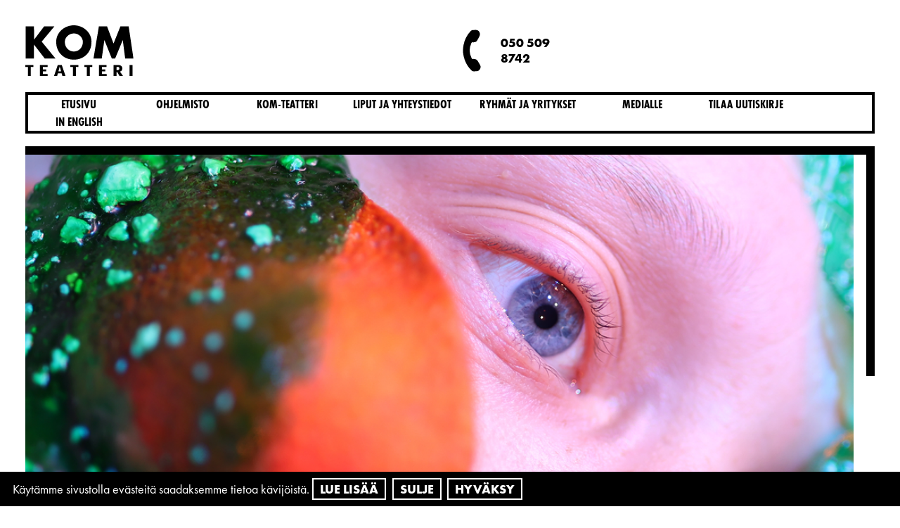

--- FILE ---
content_type: text/html; charset=UTF-8
request_url: https://kom-teatteri.fi/ohjelmisto/merkintoja/
body_size: 12433
content:
<!doctype html>
<html lang="fi">
  <head>
  <meta charset="utf-8">
  <meta http-equiv="x-ua-compatible" content="ie=edge">
  <meta name="viewport" content="width=device-width, initial-scale=1, shrink-to-fit=no">
	<!-- KOM 24 Google tag (gtag.js) --> <script async src="https://www.googletagmanager.com/gtag/js?id=AW-16547295236"></script> <script> window.dataLayer = window.dataLayer || []; function gtag(){dataLayer.push(arguments);} gtag('js', new Date()); gtag('config', 'AW-16547295236'); </script>
  <title>Merkintöjä (työnimi) &#x2d; KOM&#x2d;teatteri</title>

<!-- The SEO Framework tehnyt Sybre Waaijer -->
<meta name="robots" content="max-snippet:-1,max-image-preview:standard,max-video-preview:-1" />
<link rel="canonical" href="https://kom-teatteri.fi/ohjelmisto/merkintoja/" />
<meta property="og:type" content="website" />
<meta property="og:locale" content="fi_FI" />
<meta property="og:site_name" content="KOM-teatteri" />
<meta property="og:title" content="Merkintöjä (työnimi)" />
<meta property="og:url" content="https://kom-teatteri.fi/ohjelmisto/merkintoja/" />
<meta property="og:image" content="https://kom-teatteri.fi/wp-content/uploads/2021/03/cropped-kom-favicon.png" />
<meta property="og:image:width" content="512" />
<meta property="og:image:height" content="512" />
<meta property="og:image:alt" content="KOM-teatterin logo" />
<meta name="twitter:card" content="summary_large_image" />
<meta name="twitter:title" content="Merkintöjä (työnimi)" />
<meta name="twitter:image" content="https://kom-teatteri.fi/wp-content/uploads/2021/03/cropped-kom-favicon.png" />
<meta name="twitter:image:alt" content="KOM-teatterin logo" />
<script type="application/ld+json">{"@context":"https://schema.org","@graph":[{"@type":"WebSite","@id":"https://kom-teatteri.fi/#/schema/WebSite","url":"https://kom-teatteri.fi/","name":"KOM&#x2d;teatteri","description":"Helsinkiläinen vuonna 1971 perustettu KOM&#x2d;teatteri on yksi Suomen vanhimmista ryhmämuotoisista teattereista.","inLanguage":"fi","potentialAction":{"@type":"SearchAction","target":{"@type":"EntryPoint","urlTemplate":"https://kom-teatteri.fi/search/{search_term_string}/"},"query-input":"required name=search_term_string"},"publisher":{"@type":"Organization","@id":"https://kom-teatteri.fi/#/schema/Organization","name":"KOM&#x2d;teatteri","url":"https://kom-teatteri.fi/","logo":{"@type":"ImageObject","url":"https://kom-teatteri.fi/wp-content/uploads/2021/03/cropped-kom-favicon.png","contentUrl":"https://kom-teatteri.fi/wp-content/uploads/2021/03/cropped-kom-favicon.png","width":512,"height":512}}},{"@type":"WebPage","@id":"https://kom-teatteri.fi/ohjelmisto/merkintoja/","url":"https://kom-teatteri.fi/ohjelmisto/merkintoja/","name":"Merkintöjä (työnimi) &#x2d; KOM&#x2d;teatteri","inLanguage":"fi","isPartOf":{"@id":"https://kom-teatteri.fi/#/schema/WebSite"},"breadcrumb":{"@type":"BreadcrumbList","@id":"https://kom-teatteri.fi/#/schema/BreadcrumbList","itemListElement":[{"@type":"ListItem","position":1,"item":"https://kom-teatteri.fi/","name":"KOM&#x2d;teatteri"},{"@type":"ListItem","position":2,"item":"https://kom-teatteri.fi/ohjelmisto/","name":"Ohjelmisto"},{"@type":"ListItem","position":3,"name":"Merkintöjä (työnimi)"}]},"potentialAction":{"@type":"ReadAction","target":"https://kom-teatteri.fi/ohjelmisto/merkintoja/"}}]}</script>
<!-- / The SEO Framework tehnyt Sybre Waaijer | 13.43ms meta | 4.73ms boot -->

<link rel="alternate" title="oEmbed (JSON)" type="application/json+oembed" href="https://kom-teatteri.fi/wp-json/oembed/1.0/embed?url=https%3A%2F%2Fkom-teatteri.fi%2Fohjelmisto%2Fmerkintoja%2F" />
<link rel="alternate" title="oEmbed (XML)" type="text/xml+oembed" href="https://kom-teatteri.fi/wp-json/oembed/1.0/embed?url=https%3A%2F%2Fkom-teatteri.fi%2Fohjelmisto%2Fmerkintoja%2F&#038;format=xml" />
		<!-- This site uses the Google Analytics by MonsterInsights plugin v9.10.0 - Using Analytics tracking - https://www.monsterinsights.com/ -->
							<script src="//www.googletagmanager.com/gtag/js?id=G-8K29M87LY7"  data-cfasync="false" data-wpfc-render="false" type="text/javascript" async></script>
			<script data-cfasync="false" data-wpfc-render="false" type="text/javascript">
				var mi_version = '9.10.0';
				var mi_track_user = true;
				var mi_no_track_reason = '';
								var MonsterInsightsDefaultLocations = {"page_location":"https:\/\/kom-teatteri.fi\/ohjelmisto\/merkintoja\/"};
								if ( typeof MonsterInsightsPrivacyGuardFilter === 'function' ) {
					var MonsterInsightsLocations = (typeof MonsterInsightsExcludeQuery === 'object') ? MonsterInsightsPrivacyGuardFilter( MonsterInsightsExcludeQuery ) : MonsterInsightsPrivacyGuardFilter( MonsterInsightsDefaultLocations );
				} else {
					var MonsterInsightsLocations = (typeof MonsterInsightsExcludeQuery === 'object') ? MonsterInsightsExcludeQuery : MonsterInsightsDefaultLocations;
				}

								var disableStrs = [
										'ga-disable-G-8K29M87LY7',
									];

				/* Function to detect opted out users */
				function __gtagTrackerIsOptedOut() {
					for (var index = 0; index < disableStrs.length; index++) {
						if (document.cookie.indexOf(disableStrs[index] + '=true') > -1) {
							return true;
						}
					}

					return false;
				}

				/* Disable tracking if the opt-out cookie exists. */
				if (__gtagTrackerIsOptedOut()) {
					for (var index = 0; index < disableStrs.length; index++) {
						window[disableStrs[index]] = true;
					}
				}

				/* Opt-out function */
				function __gtagTrackerOptout() {
					for (var index = 0; index < disableStrs.length; index++) {
						document.cookie = disableStrs[index] + '=true; expires=Thu, 31 Dec 2099 23:59:59 UTC; path=/';
						window[disableStrs[index]] = true;
					}
				}

				if ('undefined' === typeof gaOptout) {
					function gaOptout() {
						__gtagTrackerOptout();
					}
				}
								window.dataLayer = window.dataLayer || [];

				window.MonsterInsightsDualTracker = {
					helpers: {},
					trackers: {},
				};
				if (mi_track_user) {
					function __gtagDataLayer() {
						dataLayer.push(arguments);
					}

					function __gtagTracker(type, name, parameters) {
						if (!parameters) {
							parameters = {};
						}

						if (parameters.send_to) {
							__gtagDataLayer.apply(null, arguments);
							return;
						}

						if (type === 'event') {
														parameters.send_to = monsterinsights_frontend.v4_id;
							var hookName = name;
							if (typeof parameters['event_category'] !== 'undefined') {
								hookName = parameters['event_category'] + ':' + name;
							}

							if (typeof MonsterInsightsDualTracker.trackers[hookName] !== 'undefined') {
								MonsterInsightsDualTracker.trackers[hookName](parameters);
							} else {
								__gtagDataLayer('event', name, parameters);
							}
							
						} else {
							__gtagDataLayer.apply(null, arguments);
						}
					}

					__gtagTracker('js', new Date());
					__gtagTracker('set', {
						'developer_id.dZGIzZG': true,
											});
					if ( MonsterInsightsLocations.page_location ) {
						__gtagTracker('set', MonsterInsightsLocations);
					}
										__gtagTracker('config', 'G-8K29M87LY7', {"forceSSL":"true","link_attribution":"true"} );
										window.gtag = __gtagTracker;										(function () {
						/* https://developers.google.com/analytics/devguides/collection/analyticsjs/ */
						/* ga and __gaTracker compatibility shim. */
						var noopfn = function () {
							return null;
						};
						var newtracker = function () {
							return new Tracker();
						};
						var Tracker = function () {
							return null;
						};
						var p = Tracker.prototype;
						p.get = noopfn;
						p.set = noopfn;
						p.send = function () {
							var args = Array.prototype.slice.call(arguments);
							args.unshift('send');
							__gaTracker.apply(null, args);
						};
						var __gaTracker = function () {
							var len = arguments.length;
							if (len === 0) {
								return;
							}
							var f = arguments[len - 1];
							if (typeof f !== 'object' || f === null || typeof f.hitCallback !== 'function') {
								if ('send' === arguments[0]) {
									var hitConverted, hitObject = false, action;
									if ('event' === arguments[1]) {
										if ('undefined' !== typeof arguments[3]) {
											hitObject = {
												'eventAction': arguments[3],
												'eventCategory': arguments[2],
												'eventLabel': arguments[4],
												'value': arguments[5] ? arguments[5] : 1,
											}
										}
									}
									if ('pageview' === arguments[1]) {
										if ('undefined' !== typeof arguments[2]) {
											hitObject = {
												'eventAction': 'page_view',
												'page_path': arguments[2],
											}
										}
									}
									if (typeof arguments[2] === 'object') {
										hitObject = arguments[2];
									}
									if (typeof arguments[5] === 'object') {
										Object.assign(hitObject, arguments[5]);
									}
									if ('undefined' !== typeof arguments[1].hitType) {
										hitObject = arguments[1];
										if ('pageview' === hitObject.hitType) {
											hitObject.eventAction = 'page_view';
										}
									}
									if (hitObject) {
										action = 'timing' === arguments[1].hitType ? 'timing_complete' : hitObject.eventAction;
										hitConverted = mapArgs(hitObject);
										__gtagTracker('event', action, hitConverted);
									}
								}
								return;
							}

							function mapArgs(args) {
								var arg, hit = {};
								var gaMap = {
									'eventCategory': 'event_category',
									'eventAction': 'event_action',
									'eventLabel': 'event_label',
									'eventValue': 'event_value',
									'nonInteraction': 'non_interaction',
									'timingCategory': 'event_category',
									'timingVar': 'name',
									'timingValue': 'value',
									'timingLabel': 'event_label',
									'page': 'page_path',
									'location': 'page_location',
									'title': 'page_title',
									'referrer' : 'page_referrer',
								};
								for (arg in args) {
																		if (!(!args.hasOwnProperty(arg) || !gaMap.hasOwnProperty(arg))) {
										hit[gaMap[arg]] = args[arg];
									} else {
										hit[arg] = args[arg];
									}
								}
								return hit;
							}

							try {
								f.hitCallback();
							} catch (ex) {
							}
						};
						__gaTracker.create = newtracker;
						__gaTracker.getByName = newtracker;
						__gaTracker.getAll = function () {
							return [];
						};
						__gaTracker.remove = noopfn;
						__gaTracker.loaded = true;
						window['__gaTracker'] = __gaTracker;
					})();
									} else {
										console.log("");
					(function () {
						function __gtagTracker() {
							return null;
						}

						window['__gtagTracker'] = __gtagTracker;
						window['gtag'] = __gtagTracker;
					})();
									}
			</script>
							<!-- / Google Analytics by MonsterInsights -->
		<style id='wp-img-auto-sizes-contain-inline-css' type='text/css'>
img:is([sizes=auto i],[sizes^="auto," i]){contain-intrinsic-size:3000px 1500px}
/*# sourceURL=wp-img-auto-sizes-contain-inline-css */
</style>
<style id='wp-emoji-styles-inline-css' type='text/css'>

	img.wp-smiley, img.emoji {
		display: inline !important;
		border: none !important;
		box-shadow: none !important;
		height: 1em !important;
		width: 1em !important;
		margin: 0 0.07em !important;
		vertical-align: -0.1em !important;
		background: none !important;
		padding: 0 !important;
	}
/*# sourceURL=wp-emoji-styles-inline-css */
</style>
<style id='wp-block-library-inline-css' type='text/css'>
:root{--wp-block-synced-color:#7a00df;--wp-block-synced-color--rgb:122,0,223;--wp-bound-block-color:var(--wp-block-synced-color);--wp-editor-canvas-background:#ddd;--wp-admin-theme-color:#007cba;--wp-admin-theme-color--rgb:0,124,186;--wp-admin-theme-color-darker-10:#006ba1;--wp-admin-theme-color-darker-10--rgb:0,107,160.5;--wp-admin-theme-color-darker-20:#005a87;--wp-admin-theme-color-darker-20--rgb:0,90,135;--wp-admin-border-width-focus:2px}@media (min-resolution:192dpi){:root{--wp-admin-border-width-focus:1.5px}}.wp-element-button{cursor:pointer}:root .has-very-light-gray-background-color{background-color:#eee}:root .has-very-dark-gray-background-color{background-color:#313131}:root .has-very-light-gray-color{color:#eee}:root .has-very-dark-gray-color{color:#313131}:root .has-vivid-green-cyan-to-vivid-cyan-blue-gradient-background{background:linear-gradient(135deg,#00d084,#0693e3)}:root .has-purple-crush-gradient-background{background:linear-gradient(135deg,#34e2e4,#4721fb 50%,#ab1dfe)}:root .has-hazy-dawn-gradient-background{background:linear-gradient(135deg,#faaca8,#dad0ec)}:root .has-subdued-olive-gradient-background{background:linear-gradient(135deg,#fafae1,#67a671)}:root .has-atomic-cream-gradient-background{background:linear-gradient(135deg,#fdd79a,#004a59)}:root .has-nightshade-gradient-background{background:linear-gradient(135deg,#330968,#31cdcf)}:root .has-midnight-gradient-background{background:linear-gradient(135deg,#020381,#2874fc)}:root{--wp--preset--font-size--normal:16px;--wp--preset--font-size--huge:42px}.has-regular-font-size{font-size:1em}.has-larger-font-size{font-size:2.625em}.has-normal-font-size{font-size:var(--wp--preset--font-size--normal)}.has-huge-font-size{font-size:var(--wp--preset--font-size--huge)}.has-text-align-center{text-align:center}.has-text-align-left{text-align:left}.has-text-align-right{text-align:right}.has-fit-text{white-space:nowrap!important}#end-resizable-editor-section{display:none}.aligncenter{clear:both}.items-justified-left{justify-content:flex-start}.items-justified-center{justify-content:center}.items-justified-right{justify-content:flex-end}.items-justified-space-between{justify-content:space-between}.screen-reader-text{border:0;clip-path:inset(50%);height:1px;margin:-1px;overflow:hidden;padding:0;position:absolute;width:1px;word-wrap:normal!important}.screen-reader-text:focus{background-color:#ddd;clip-path:none;color:#444;display:block;font-size:1em;height:auto;left:5px;line-height:normal;padding:15px 23px 14px;text-decoration:none;top:5px;width:auto;z-index:100000}html :where(.has-border-color){border-style:solid}html :where([style*=border-top-color]){border-top-style:solid}html :where([style*=border-right-color]){border-right-style:solid}html :where([style*=border-bottom-color]){border-bottom-style:solid}html :where([style*=border-left-color]){border-left-style:solid}html :where([style*=border-width]){border-style:solid}html :where([style*=border-top-width]){border-top-style:solid}html :where([style*=border-right-width]){border-right-style:solid}html :where([style*=border-bottom-width]){border-bottom-style:solid}html :where([style*=border-left-width]){border-left-style:solid}html :where(img[class*=wp-image-]){height:auto;max-width:100%}:where(figure){margin:0 0 1em}html :where(.is-position-sticky){--wp-admin--admin-bar--position-offset:var(--wp-admin--admin-bar--height,0px)}@media screen and (max-width:600px){html :where(.is-position-sticky){--wp-admin--admin-bar--position-offset:0px}}
/*# sourceURL=/wp-includes/css/dist/block-library/common.min.css */
</style>
<link rel='stylesheet' id='sage/main.css-css' href='https://kom-teatteri.fi/wp-content/themes/kom/dist/styles/main_4eb37c9e.css' type='text/css' media='all' />
<script type="text/javascript" src="https://kom-teatteri.fi/wp-content/plugins/google-analytics-for-wordpress/assets/js/frontend-gtag.min.js?ver=9.10.0" id="monsterinsights-frontend-script-js" async="async" data-wp-strategy="async"></script>
<script data-cfasync="false" data-wpfc-render="false" type="text/javascript" id='monsterinsights-frontend-script-js-extra'>/* <![CDATA[ */
var monsterinsights_frontend = {"js_events_tracking":"true","download_extensions":"doc,pdf,ppt,zip,xls,docx,pptx,xlsx","inbound_paths":"[]","home_url":"https:\/\/kom-teatteri.fi","hash_tracking":"false","v4_id":"G-8K29M87LY7"};/* ]]> */
</script>
<script type="text/javascript" src="https://kom-teatteri.fi/wp-includes/js/jquery/jquery.min.js?ver=3.7.1" id="jquery-core-js"></script>
<script type="text/javascript" src="https://kom-teatteri.fi/wp-includes/js/jquery/jquery-migrate.min.js?ver=3.4.1" id="jquery-migrate-js"></script>
<link rel="https://api.w.org/" href="https://kom-teatteri.fi/wp-json/" /><link rel="alternate" title="JSON" type="application/json" href="https://kom-teatteri.fi/wp-json/wp/v2/pages/2243" /><link rel="EditURI" type="application/rsd+xml" title="RSD" href="https://kom-teatteri.fi/xmlrpc.php?rsd" />
<link rel="icon" href="https://kom-teatteri.fi/wp-content/uploads/2021/03/cropped-kom-favicon-32x32.png" sizes="32x32" />
<link rel="icon" href="https://kom-teatteri.fi/wp-content/uploads/2021/03/cropped-kom-favicon-192x192.png" sizes="192x192" />
<link rel="apple-touch-icon" href="https://kom-teatteri.fi/wp-content/uploads/2021/03/cropped-kom-favicon-180x180.png" />
<meta name="msapplication-TileImage" content="https://kom-teatteri.fi/wp-content/uploads/2021/03/cropped-kom-favicon-270x270.png" />
</head>
  <body class="wp-singular page-template-default page page-id-2243 page-child parent-pageid-13 wp-theme-komresources merkintoja app-data index-data singular-data page-data page-2243-data page-merkintoja-data">
        <header class="banner" role="banner">
  <div class="banner--contact">
    <a class="brand" href="https://kom-teatteri.fi/">
      <img src="https://kom-teatteri.fi/wp-content/themes/kom/dist/images/logo_42ea8f7b.svg" alt="KOM-teatteri">
    </a>
    <div class='tel'>
      <a href='tel:+358505098742' class='ico-link' aria-label="0 5 0. 5 0 9. 8 7 4 2.">
        <img src="https://kom-teatteri.fi/wp-content/themes/kom/dist/images/telephone_698902fa.svg" aria-hidden="true" alt="Puhelin">
        <p>050 509 8742</p>
      </a>
    </div>
  </div>

  <nav class="nav-primary">
        <ul id="menu-menu" class="nav"><li id="menu-item-11" class="menu-item menu-item-type-post_type menu-item-object-page menu-item-home menu-item-11"><a href="https://kom-teatteri.fi/">Etusivu</a></li>
<li id="menu-item-4105" class="menu-item menu-item-type-post_type menu-item-object-page current-page-ancestor menu-item-has-children menu-item-4105"><a href="https://kom-teatteri.fi/ohjelmisto/">Ohjelmisto</a>
<ul class="sub-menu">
	<li id="menu-item-6097" class="menu-item menu-item-type-post_type menu-item-object-page menu-item-6097"><a href="https://kom-teatteri.fi/ohjelmisto/taival/">Taival – Tarina haavasta, jota ei ommeltu kiinni</a></li>
	<li id="menu-item-6049" class="menu-item menu-item-type-post_type menu-item-object-page menu-item-6049"><a href="https://kom-teatteri.fi/ohjelmisto/kuinka-tulla-tapio-rautavaaraksi/">Kuinka tulla Tapio Rautavaaraksi</a></li>
	<li id="menu-item-5798" class="menu-item menu-item-type-post_type menu-item-object-page menu-item-5798"><a href="https://kom-teatteri.fi/ohjelmisto/eilat/">Eilat – KOM-teatterin yleisötyö</a></li>
	<li id="menu-item-463" class="menu-item menu-item-type-post_type menu-item-object-page menu-item-463"><a href="https://kom-teatteri.fi/ohjelmisto/kalenteri/">Kalenteri</a></li>
</ul>
</li>
<li id="menu-item-17" class="menu-item menu-item-type-post_type menu-item-object-page menu-item-has-children menu-item-17"><a href="https://kom-teatteri.fi/kom-teatteri/">KOM-teatteri</a>
<ul class="sub-menu">
	<li id="menu-item-442" class="menu-item menu-item-type-post_type menu-item-object-page menu-item-442"><a href="https://kom-teatteri.fi/kom-teatteri/esittely/">Esittely</a></li>
	<li id="menu-item-3275" class="menu-item menu-item-type-post_type menu-item-object-page menu-item-3275"><a href="https://kom-teatteri.fi/kom-teatteri/yleisotyo/">Yleisötyö</a></li>
	<li id="menu-item-438" class="menu-item menu-item-type-post_type menu-item-object-page menu-item-438"><a href="https://kom-teatteri.fi/kom-teatteri/historia/">Historia</a></li>
	<li id="menu-item-439" class="menu-item menu-item-type-post_type menu-item-object-page menu-item-439"><a href="https://kom-teatteri.fi/kom-teatteri/menneet-esitykset/">Menneet esitykset</a></li>
	<li id="menu-item-437" class="menu-item menu-item-type-post_type menu-item-object-page menu-item-437"><a href="https://kom-teatteri.fi/kom-teatteri/henkilokunta/">Henkilökunta</a></li>
	<li id="menu-item-3005" class="menu-item menu-item-type-post_type menu-item-object-page menu-item-3005"><a href="https://kom-teatteri.fi/kom-teatteriin-toihin/">Töihin KOM-teatteriin?</a></li>
	<li id="menu-item-23" class="menu-item menu-item-type-post_type menu-item-object-page menu-item-23"><a href="https://kom-teatteri.fi/kom-teatteri/in-english/">About us</a></li>
</ul>
</li>
<li id="menu-item-20" class="menu-item menu-item-type-post_type menu-item-object-page menu-item-20"><a href="https://kom-teatteri.fi/liput-ja-yhteystiedot/">Liput ja yhteystiedot</a></li>
<li id="menu-item-6143" class="menu-item menu-item-type-post_type menu-item-object-page menu-item-6143"><a href="https://kom-teatteri.fi/ryhmat-ja-yritykset/">Ryhmät ja yritykset</a></li>
<li id="menu-item-488" class="menu-item menu-item-type-post_type menu-item-object-page menu-item-488"><a href="https://kom-teatteri.fi/medialle/">Medialle</a></li>
<li id="menu-item-2040" class="menu-item menu-item-type-post_type menu-item-object-page menu-item-2040"><a href="https://kom-teatteri.fi/liput-ja-yhteystiedot/uutiskirje/">Tilaa uutiskirje</a></li>
<li id="menu-item-3035" class="menu-item menu-item-type-post_type menu-item-object-page menu-item-has-children menu-item-3035"><a href="https://kom-teatteri.fi/in-english/">In English</a>
<ul class="sub-menu">
	<li id="menu-item-3037" class="menu-item menu-item-type-post_type menu-item-object-page menu-item-3037"><a href="https://kom-teatteri.fi/kom-teatteri/in-english/">About us</a></li>
</ul>
</li>
</ul>
      </nav>

  <a href="#" id="burger" class="mob" aria-label="Valikko">
    <i></i>
    <i></i>
    <i></i>
    <span class="hide">Avaa valikko</span>
  </a>
</header>

    <div class="wrap container" role="document">
      <div class="content">
        <main class="main">
                 <ul class="rows"><li class='rows--item twocol-imgtext'><span class='line line-before'><i class='line--fill'></i></span><div class='row-content'><article class="twocol--wrap">
  <div class="block block--image">
          <figure class='image' alt='Kuvassa Ella Mettänen, Merkintöjä (työnimi) -esityksen mainoskuva' style='background-image:url(https://kom-teatteri.fi/wp-content/uploads/2022/11/NELIO_NETTISIVUT_Mt_Kuvaaja_Janna_Rasanen-400x400.jpg)' data-hires='https://kom-teatteri.fi/wp-content/uploads/2022/11/NELIO_NETTISIVUT_Mt_Kuvaaja_Janna_Rasanen.jpg'></figure>
      </div>
  <div class="block block--text bg-white align-middle">
          <h2>Marie Kajava</h2>
<h1 style="color: gold;">MERKINTÖJÄ (TYÖNIMI)</h1>
<h3>Ohjaus Henri Tuulasjärvi</h3>
<h3>Näyttämöllä Ella Mettänen</h3>
<h3>Kantaesitys la 3.12.2022 KOM-aulassa</h3>
<p><b>Marie Kajavan </b>kirjoittama, <b>Henri Tuulasjärven </b>ohjaama ja <b>Ella Mettäsen</b> esittämä monologinäytelmä on kunnianhimoinen nykyesitys, jossa pois heitetyt lauseet saavat konkreettisen muodon</p>
<p><em><strong><a href="https://www.lippu.fi/artist/kom-teatteri/merkintoejae-3203278/" target="_blank" rel="noopener">OSTA LIPUT LIPPUPISTEESTÄ </a></strong></em></p>

      </div>
</article>
</div><span class='line line-side'><i class='line--fill'></i></span></li><li class='rows--item twocol-texttext'><span class='line line-before'><i class='line--fill'></i></span><div class='row-content'><article class="twocol--wrap">
  <div class="block block--text bg-lime">
          <p>Näytelmä: <strong>Marie Kajava</strong><br />
Ohjaus: <strong>Henri Tuulasjärvi</strong><br />
Näyttämöllä: <strong>Ella Mettänen<br />
</strong><br />
Puku- ja tilasuunnittelu: <strong>Jenni Räsänen</strong><br />
Valosuunnittelu: <strong>Riikka Karjalainen</strong><br />
Äänisuunnittelu: <strong>Ville Kabrell</strong></p>

          </div>
  <div class="block block--text bg-khaki">
          <p>Ella Mettäsen esittämä monologi  ponnistaa unohdetuista ja pois heitetyistä merkinnöistä. Marie Kajava on kirjoittanut dokumentaariseen materiaaliin perustuvan näytelmän, joka nojaa hänen vanhoihin muistikirjamerkintöihinsä, marginaaliin unohtuneisiin sanoihin ja häpeällisiin kohtauksiin, jotka eivät ole päätyneet esityksiin.</p>
<p>Mitä kirkkaita timantteja muistikirjojen sivuilta löytyykään!</p>
<p>Monologinäytelmä vie katsojat ydinperheen ruokapöytään, läntisen Afrikan sivukujille, Punavuoreen, Kalkuttaan, periferioihin, klimppejä ja limaa tursuaviin roskapönttöihin, hiekkaisille teille. Se kysyy, mitä kulkee ruumiidemme ja talojemme läpi.</p>
<p><em>Ja mitä (meistä) jää jäljelle?</em></p>
<p>Henri Tuulasjärven ohjaama <em>Merkintöjä (työnimi)</em> on kunnianhimoinen nykyesitys, jossa pois heitetyt lauseet saavat konkreettisen muodon. Esitys kierrättää vanhaa, roskaa, unohdettuja timantteja ja luo niistä jotain aivan uutta ja ihmeellistä. Tuon näyttämön keskellä seisoo ihminen kaikessa hauraudessaan ja rikkinäisyydessään.</p>
<p>KOM-teatterin Aulanäyttämö luo intiimin tilan, jossa Mettänen pääsee esiintyjänä hurjan lähelle katsojiaan. Samalla yksityisestä kokemuksesta kasvaa jotain laajempaa, ihmisten välistä ja yhdessä jaettua</p>
<p>&nbsp;</p>
<p>29.8.2017 itäinen Afrikka</p>
<div><em>silmä tottuu iha kaikkeen.</em></div>
<p><em><span style="text-decoration: line-through;">sydämestä en tiiä.</span> iho ei.</em></p>
<p><em>in the margin, i wrote some shit about my soft skin.</em></p>

          </div>
</article>
</div><span class='line line-side'><i class='line--fill'></i></span></li><li class='rows--item twocol-texttext'><span class='line line-before'><i class='line--fill'></i></span><div class='row-content'><article class="twocol--wrap">
  <div class="block block--text bg-cyan">
          <p><strong>MARRASKUU 2022</strong></p>
<p>to 24.11. klo 19 PERUTTU<br />
la 26.11. klo 19 PERUTTU<br />
to 1.12. klo 19 PERUTTU<br />
la 3.12. klo 19 (ensi-ilta)<br />
to 8.12. klo 19<br />
la 10.12. klo 19<br />
to 15.12. klo 19<br />
la 17.12. klo 19<br />
<span style="font-size: 23.1px;">ma 19.12. klo 19</span></p>
<p>&nbsp;</p>
<p>Ovet KOM-aulaan avataan 30 minuuttia ennen esityksen alkua.<br />
Myöhästyneet eivät pääse sisään.</p>
<p>Kesto n. 1 h 15 min, ei väliaikaa</p>
<p>&nbsp;</p>

          </div>
  <div class="block block--text bg-rose">
          <table class="wsite-multicol-table">
<tbody class="wsite-multicol-tbody">
<tr class="wsite-multicol-tr">
<td class="wsite-multicol-col">
<h4 class="paragraph">LIPUT KOM-LIPPUTOIMISTOSTA</h4>
<div class="paragraph"><strong>25 €</strong> peruslippu<br />
<strong>20 €</strong> eläkeläinen<br />
<strong>15 € </strong>opiskelija, työtön, varussotilas sekä siviilipalvelushenkilö</div>
<div></div>
</td>
<td class="wsite-multicol-col">
<h4 class="paragraph">​LIPUT LIPPUPISTEESTÄ</h4>
<div class="paragraph"><strong>27,50 €</strong> peruslippu<br />
<strong>22,50 €</strong> eläkeläinen<br />
<strong>17,50 € </strong>opiskelija, työtön, varussotilas sekä siviilipalvelushenkilö<br />
​(+ toimituskulut alk. 1,50 € lippu.fi)</div>
<div></div>
<div><em><strong><a href="https://www.lippu.fi/artist/kom-teatteri/merkintoejae-3203278/" target="_blank" rel="noopener">OSTA LIPUT LIPPUPISTEESTÄ</a></strong></em></div>
</td>
</tr>
</tbody>
</table>
<p>&nbsp;</p>
<p>KOM-teatterin lipputoimisto palvelee puhelimitse (p. 050 509 8742) tiistaisin ja perjantaisin klo 11-15.</p>
<hr />
<p>​Liput myös Lippupisteen verkkokaupasta <a href="https://www.lippu.fi/artist/kom-teatteri/" target="_blank" rel="noopener">www.lippu.fi,</a> Lippupisteen myyntipisteistä ja puhelinpalvelusta 0600 900 900 (2€ / alk. min + mpm/pvm).<br />
Lippupisteen puhelinpalvelun aukioloajat ma-la 9-19, su 12-16. (poikkeukset mahdollisia esim. pyhinä)<br />
Lippupisteen kautta ostettuihin lippuihin lisäksi tilausmaksut (alk. 1,50 € + 0,65 % tilauksesta <a href="http://www.lippu.fi/" target="_blank" rel="noopener">www.lippu.fi</a>)</p>


          </div>
</article>
</div><span class='line line-side'><i class='line--fill'></i></span></li><li class='rows--item threecol-imgs'><span class='line line-before'><i class='line--fill'></i></span><div class='row-content'><article class="threecol--wrap">
  <div class="block block--image">
                <figure class='image' alt='Merkintöjä (työnimi) -esityksen kuva, jossa näyttelijä Ella Mettänen' style='background-image:url(https://kom-teatteri.fi/wp-content/uploads/2022/12/10_Merkintoja_tyonimi_Kuvaaja_Henri_Tuulasjarvi-267x400.jpg)' data-hires='https://kom-teatteri.fi/wp-content/uploads/2022/12/10_Merkintoja_tyonimi_Kuvaaja_Henri_Tuulasjarvi-1067x1600.jpg'><img alt='Merkintöjä (työnimi) -esityksen kuva, jossa näyttelijä Ella Mettänen' src='https://kom-teatteri.fi/wp-content/uploads/2022/12/10_Merkintoja_tyonimi_Kuvaaja_Henri_Tuulasjarvi-267x400.jpg'></figure>
                  </div>
  <div class="block block--image">
                <figure class='image' alt='Merkintöjä (työnimi) -esityksen kuva, jossa näyttelijä Ella Mettänen' style='background-image:url(https://kom-teatteri.fi/wp-content/uploads/2022/12/1_Merkintoja_tyonimi_Kuvaaja_Henri_Tuulasjarvi-267x400.jpg)' data-hires='https://kom-teatteri.fi/wp-content/uploads/2022/12/1_Merkintoja_tyonimi_Kuvaaja_Henri_Tuulasjarvi-1067x1600.jpg'><img alt='Merkintöjä (työnimi) -esityksen kuva, jossa näyttelijä Ella Mettänen' src='https://kom-teatteri.fi/wp-content/uploads/2022/12/1_Merkintoja_tyonimi_Kuvaaja_Henri_Tuulasjarvi-267x400.jpg'></figure>
                  </div>
  <div class="block block--image">
                <figure class='image' alt='Merkintöjä (työnimi) -esityksen kuva, jossa näyttelijä Ella Mettänen' style='background-image:url(https://kom-teatteri.fi/wp-content/uploads/2022/12/6_Merkintoja_tyonimi_Kuvaaja_Henri_Tuulasjarvi-267x400.jpg)' data-hires='https://kom-teatteri.fi/wp-content/uploads/2022/12/6_Merkintoja_tyonimi_Kuvaaja_Henri_Tuulasjarvi-1067x1600.jpg'><img alt='Merkintöjä (työnimi) -esityksen kuva, jossa näyttelijä Ella Mettänen' src='https://kom-teatteri.fi/wp-content/uploads/2022/12/6_Merkintoja_tyonimi_Kuvaaja_Henri_Tuulasjarvi-267x400.jpg'></figure>
                  </div>
</article>
</div><span class='line line-side'><i class='line--fill'></i></span></li></ul>
          </main>
              </div>
    </div>
        <footer class="content-info">
  <div class="container">
    <ul class="rows"><li class='rows--item threecol-texts'><span class='line line-before'><i class='line--fill'></i></span><div class='row-content'><article class="threecol--wrap">
  <div class="block block--text">
          <div class="page" title="Page 3">
<div class="layoutArea">
<div class="column">
<p>&nbsp;</p>
<p style="text-align: left;"><strong>KOM-teatteri</strong><br />
<strong>Helsinki</strong></p>
<p style="text-align: left;">puh. 050 509 8742<br />
kom-teatteri (at) kom-teatteri.fi</p>
<p>&nbsp;</p>
</div>
</div>
</div>

      </div>
  <div class="block block--text">
          <div class="column">
<p>&nbsp;</p>
<p style="text-align: left;"><a href="http://kom-teatteri.fi/footer/saavutettavuusseloste/">Saavutettavuusseloste ›</a><br />
<a href="http://kom-teatteri.fi/footer/evasteet/">Evästeet ›</a><strong><br />
</strong><a href="https://kom-teatteri.fi/wp-content/uploads/2021/02/kom-teatterin_asiakas-_ja_markkinointirekisteriseloste.pdf" target="_blank" rel="noopener">Rekisteriseloste ›</a></p>
<p>&nbsp;</p>
</div>

      </div>
  <div class="block block--text">
          <p>&nbsp;</p>
<p><a href="https://www.facebook.com/KOMteatteri">Facebook »</a><br />
<a href="http://instagram.com/kom_teatteri">Instagram »</a><br />
<a href="https://www.tiktok.com/@kom_teatteri">TikTok »</a><br />
<a href="https://www.youtube.com/@KOMteatteri">Youtube »</a><br />
<a href="https://www.linkedin.com/company/komteatterihelsinki">LinkedIn »</a></p>

      </div>
</article>
</div><span class='line line-side'><i class='line--fill'></i></span></li><li class='rows--item threecol-imgs'><span class='line line-before'><i class='line--fill'></i></span><div class='row-content'><article class="threecol--wrap">
  <div class="block block--image">
                  <a href='https://okm.fi/kulttuuri'>
            <figure class='image' alt='' style='background-image:url(https://kom-teatteri.fi/wp-content/uploads/2023/09/logo_fi_mobile-400x97.png)' data-hires='https://kom-teatteri.fi/wp-content/uploads/2023/09/logo_fi_mobile.png'><img alt='' src='https://kom-teatteri.fi/wp-content/uploads/2023/09/logo_fi_mobile-400x97.png'></figure>
                    </a>
            </div>
  <div class="block block--image">
                  <a href='https://www.hel.fi/helsinki/fi'>
            <figure class='image' alt='Helsingin kaupunki' style='background-image:url(https://kom-teatteri.fi/wp-content/uploads/2021/01/HELSINKI_Tunnus_MUSTA-400x186.png)' data-hires='https://kom-teatteri.fi/wp-content/uploads/2021/01/HELSINKI_Tunnus_MUSTA.png'><img alt='Helsingin kaupunki' src='https://kom-teatteri.fi/wp-content/uploads/2021/01/HELSINKI_Tunnus_MUSTA-400x186.png'></figure>
                    </a>
            </div>
  <div class="block block--image">
                  <a href='https://www.lippu.fi/artist/kom-teatteri/'>
            <figure class='image' alt='Kom-teatteri lippu.fi:ssä' style='background-image:url(https://kom-teatteri.fi/wp-content/uploads/2021/01/lippu_fi_sc_pos-400x197.png)' data-hires='https://kom-teatteri.fi/wp-content/uploads/2021/01/lippu_fi_sc_pos.png'><img alt='Kom-teatteri lippu.fi:ssä' src='https://kom-teatteri.fi/wp-content/uploads/2021/01/lippu_fi_sc_pos-400x197.png'></figure>
                    </a>
            </div>
</article>
</div><span class='line line-side'><i class='line--fill'></i></span></li></ul>
  </div>
</footer>
<div id="cookiebanner" class="out">
  <script async src="https://www.googletagmanager.com/gtag/js?id=UA-55017591-1">gtag('config', 'AW-11474663090');</script>
  <p>Käytämme sivustolla evästeitä saadaksemme tietoa kävijöistä. <a href="http://kom-teatteri.fi/footer/evasteet/"><em><strong>Lue lisää</strong></em></a> <em><strong><a href="#cookie-close">Sulje</a> <a href="#cookie-ok">Hyväksy</a></strong></em></p>

</div>
    <script type="speculationrules">
{"prefetch":[{"source":"document","where":{"and":[{"href_matches":"/*"},{"not":{"href_matches":["/wp-*.php","/wp-admin/*","/wp-content/uploads/*","/wp-content/*","/wp-content/plugins/*","/wp-content/themes/kom/resources/*","/*\\?(.+)"]}},{"not":{"selector_matches":"a[rel~=\"nofollow\"]"}},{"not":{"selector_matches":".no-prefetch, .no-prefetch a"}}]},"eagerness":"conservative"}]}
</script>
<style id='global-styles-inline-css' type='text/css'>
:root{--wp--preset--aspect-ratio--square: 1;--wp--preset--aspect-ratio--4-3: 4/3;--wp--preset--aspect-ratio--3-4: 3/4;--wp--preset--aspect-ratio--3-2: 3/2;--wp--preset--aspect-ratio--2-3: 2/3;--wp--preset--aspect-ratio--16-9: 16/9;--wp--preset--aspect-ratio--9-16: 9/16;--wp--preset--color--black: #000000;--wp--preset--color--cyan-bluish-gray: #abb8c3;--wp--preset--color--white: #ffffff;--wp--preset--color--pale-pink: #f78da7;--wp--preset--color--vivid-red: #cf2e2e;--wp--preset--color--luminous-vivid-orange: #ff6900;--wp--preset--color--luminous-vivid-amber: #fcb900;--wp--preset--color--light-green-cyan: #7bdcb5;--wp--preset--color--vivid-green-cyan: #00d084;--wp--preset--color--pale-cyan-blue: #8ed1fc;--wp--preset--color--vivid-cyan-blue: #0693e3;--wp--preset--color--vivid-purple: #9b51e0;--wp--preset--gradient--vivid-cyan-blue-to-vivid-purple: linear-gradient(135deg,rgb(6,147,227) 0%,rgb(155,81,224) 100%);--wp--preset--gradient--light-green-cyan-to-vivid-green-cyan: linear-gradient(135deg,rgb(122,220,180) 0%,rgb(0,208,130) 100%);--wp--preset--gradient--luminous-vivid-amber-to-luminous-vivid-orange: linear-gradient(135deg,rgb(252,185,0) 0%,rgb(255,105,0) 100%);--wp--preset--gradient--luminous-vivid-orange-to-vivid-red: linear-gradient(135deg,rgb(255,105,0) 0%,rgb(207,46,46) 100%);--wp--preset--gradient--very-light-gray-to-cyan-bluish-gray: linear-gradient(135deg,rgb(238,238,238) 0%,rgb(169,184,195) 100%);--wp--preset--gradient--cool-to-warm-spectrum: linear-gradient(135deg,rgb(74,234,220) 0%,rgb(151,120,209) 20%,rgb(207,42,186) 40%,rgb(238,44,130) 60%,rgb(251,105,98) 80%,rgb(254,248,76) 100%);--wp--preset--gradient--blush-light-purple: linear-gradient(135deg,rgb(255,206,236) 0%,rgb(152,150,240) 100%);--wp--preset--gradient--blush-bordeaux: linear-gradient(135deg,rgb(254,205,165) 0%,rgb(254,45,45) 50%,rgb(107,0,62) 100%);--wp--preset--gradient--luminous-dusk: linear-gradient(135deg,rgb(255,203,112) 0%,rgb(199,81,192) 50%,rgb(65,88,208) 100%);--wp--preset--gradient--pale-ocean: linear-gradient(135deg,rgb(255,245,203) 0%,rgb(182,227,212) 50%,rgb(51,167,181) 100%);--wp--preset--gradient--electric-grass: linear-gradient(135deg,rgb(202,248,128) 0%,rgb(113,206,126) 100%);--wp--preset--gradient--midnight: linear-gradient(135deg,rgb(2,3,129) 0%,rgb(40,116,252) 100%);--wp--preset--font-size--small: 13px;--wp--preset--font-size--medium: 20px;--wp--preset--font-size--large: 36px;--wp--preset--font-size--x-large: 42px;--wp--preset--spacing--20: 0.44rem;--wp--preset--spacing--30: 0.67rem;--wp--preset--spacing--40: 1rem;--wp--preset--spacing--50: 1.5rem;--wp--preset--spacing--60: 2.25rem;--wp--preset--spacing--70: 3.38rem;--wp--preset--spacing--80: 5.06rem;--wp--preset--shadow--natural: 6px 6px 9px rgba(0, 0, 0, 0.2);--wp--preset--shadow--deep: 12px 12px 50px rgba(0, 0, 0, 0.4);--wp--preset--shadow--sharp: 6px 6px 0px rgba(0, 0, 0, 0.2);--wp--preset--shadow--outlined: 6px 6px 0px -3px rgb(255, 255, 255), 6px 6px rgb(0, 0, 0);--wp--preset--shadow--crisp: 6px 6px 0px rgb(0, 0, 0);}:where(body) { margin: 0; }.wp-site-blocks > .alignleft { float: left; margin-right: 2em; }.wp-site-blocks > .alignright { float: right; margin-left: 2em; }.wp-site-blocks > .aligncenter { justify-content: center; margin-left: auto; margin-right: auto; }:where(.is-layout-flex){gap: 0.5em;}:where(.is-layout-grid){gap: 0.5em;}.is-layout-flow > .alignleft{float: left;margin-inline-start: 0;margin-inline-end: 2em;}.is-layout-flow > .alignright{float: right;margin-inline-start: 2em;margin-inline-end: 0;}.is-layout-flow > .aligncenter{margin-left: auto !important;margin-right: auto !important;}.is-layout-constrained > .alignleft{float: left;margin-inline-start: 0;margin-inline-end: 2em;}.is-layout-constrained > .alignright{float: right;margin-inline-start: 2em;margin-inline-end: 0;}.is-layout-constrained > .aligncenter{margin-left: auto !important;margin-right: auto !important;}.is-layout-constrained > :where(:not(.alignleft):not(.alignright):not(.alignfull)){margin-left: auto !important;margin-right: auto !important;}body .is-layout-flex{display: flex;}.is-layout-flex{flex-wrap: wrap;align-items: center;}.is-layout-flex > :is(*, div){margin: 0;}body .is-layout-grid{display: grid;}.is-layout-grid > :is(*, div){margin: 0;}body{padding-top: 0px;padding-right: 0px;padding-bottom: 0px;padding-left: 0px;}a:where(:not(.wp-element-button)){text-decoration: underline;}:root :where(.wp-element-button, .wp-block-button__link){background-color: #32373c;border-width: 0;color: #fff;font-family: inherit;font-size: inherit;font-style: inherit;font-weight: inherit;letter-spacing: inherit;line-height: inherit;padding-top: calc(0.667em + 2px);padding-right: calc(1.333em + 2px);padding-bottom: calc(0.667em + 2px);padding-left: calc(1.333em + 2px);text-decoration: none;text-transform: inherit;}.has-black-color{color: var(--wp--preset--color--black) !important;}.has-cyan-bluish-gray-color{color: var(--wp--preset--color--cyan-bluish-gray) !important;}.has-white-color{color: var(--wp--preset--color--white) !important;}.has-pale-pink-color{color: var(--wp--preset--color--pale-pink) !important;}.has-vivid-red-color{color: var(--wp--preset--color--vivid-red) !important;}.has-luminous-vivid-orange-color{color: var(--wp--preset--color--luminous-vivid-orange) !important;}.has-luminous-vivid-amber-color{color: var(--wp--preset--color--luminous-vivid-amber) !important;}.has-light-green-cyan-color{color: var(--wp--preset--color--light-green-cyan) !important;}.has-vivid-green-cyan-color{color: var(--wp--preset--color--vivid-green-cyan) !important;}.has-pale-cyan-blue-color{color: var(--wp--preset--color--pale-cyan-blue) !important;}.has-vivid-cyan-blue-color{color: var(--wp--preset--color--vivid-cyan-blue) !important;}.has-vivid-purple-color{color: var(--wp--preset--color--vivid-purple) !important;}.has-black-background-color{background-color: var(--wp--preset--color--black) !important;}.has-cyan-bluish-gray-background-color{background-color: var(--wp--preset--color--cyan-bluish-gray) !important;}.has-white-background-color{background-color: var(--wp--preset--color--white) !important;}.has-pale-pink-background-color{background-color: var(--wp--preset--color--pale-pink) !important;}.has-vivid-red-background-color{background-color: var(--wp--preset--color--vivid-red) !important;}.has-luminous-vivid-orange-background-color{background-color: var(--wp--preset--color--luminous-vivid-orange) !important;}.has-luminous-vivid-amber-background-color{background-color: var(--wp--preset--color--luminous-vivid-amber) !important;}.has-light-green-cyan-background-color{background-color: var(--wp--preset--color--light-green-cyan) !important;}.has-vivid-green-cyan-background-color{background-color: var(--wp--preset--color--vivid-green-cyan) !important;}.has-pale-cyan-blue-background-color{background-color: var(--wp--preset--color--pale-cyan-blue) !important;}.has-vivid-cyan-blue-background-color{background-color: var(--wp--preset--color--vivid-cyan-blue) !important;}.has-vivid-purple-background-color{background-color: var(--wp--preset--color--vivid-purple) !important;}.has-black-border-color{border-color: var(--wp--preset--color--black) !important;}.has-cyan-bluish-gray-border-color{border-color: var(--wp--preset--color--cyan-bluish-gray) !important;}.has-white-border-color{border-color: var(--wp--preset--color--white) !important;}.has-pale-pink-border-color{border-color: var(--wp--preset--color--pale-pink) !important;}.has-vivid-red-border-color{border-color: var(--wp--preset--color--vivid-red) !important;}.has-luminous-vivid-orange-border-color{border-color: var(--wp--preset--color--luminous-vivid-orange) !important;}.has-luminous-vivid-amber-border-color{border-color: var(--wp--preset--color--luminous-vivid-amber) !important;}.has-light-green-cyan-border-color{border-color: var(--wp--preset--color--light-green-cyan) !important;}.has-vivid-green-cyan-border-color{border-color: var(--wp--preset--color--vivid-green-cyan) !important;}.has-pale-cyan-blue-border-color{border-color: var(--wp--preset--color--pale-cyan-blue) !important;}.has-vivid-cyan-blue-border-color{border-color: var(--wp--preset--color--vivid-cyan-blue) !important;}.has-vivid-purple-border-color{border-color: var(--wp--preset--color--vivid-purple) !important;}.has-vivid-cyan-blue-to-vivid-purple-gradient-background{background: var(--wp--preset--gradient--vivid-cyan-blue-to-vivid-purple) !important;}.has-light-green-cyan-to-vivid-green-cyan-gradient-background{background: var(--wp--preset--gradient--light-green-cyan-to-vivid-green-cyan) !important;}.has-luminous-vivid-amber-to-luminous-vivid-orange-gradient-background{background: var(--wp--preset--gradient--luminous-vivid-amber-to-luminous-vivid-orange) !important;}.has-luminous-vivid-orange-to-vivid-red-gradient-background{background: var(--wp--preset--gradient--luminous-vivid-orange-to-vivid-red) !important;}.has-very-light-gray-to-cyan-bluish-gray-gradient-background{background: var(--wp--preset--gradient--very-light-gray-to-cyan-bluish-gray) !important;}.has-cool-to-warm-spectrum-gradient-background{background: var(--wp--preset--gradient--cool-to-warm-spectrum) !important;}.has-blush-light-purple-gradient-background{background: var(--wp--preset--gradient--blush-light-purple) !important;}.has-blush-bordeaux-gradient-background{background: var(--wp--preset--gradient--blush-bordeaux) !important;}.has-luminous-dusk-gradient-background{background: var(--wp--preset--gradient--luminous-dusk) !important;}.has-pale-ocean-gradient-background{background: var(--wp--preset--gradient--pale-ocean) !important;}.has-electric-grass-gradient-background{background: var(--wp--preset--gradient--electric-grass) !important;}.has-midnight-gradient-background{background: var(--wp--preset--gradient--midnight) !important;}.has-small-font-size{font-size: var(--wp--preset--font-size--small) !important;}.has-medium-font-size{font-size: var(--wp--preset--font-size--medium) !important;}.has-large-font-size{font-size: var(--wp--preset--font-size--large) !important;}.has-x-large-font-size{font-size: var(--wp--preset--font-size--x-large) !important;}
/*# sourceURL=global-styles-inline-css */
</style>
<script type="text/javascript" src="https://kom-teatteri.fi/wp-content/themes/kom/dist/scripts/main_4eb37c9e.js" id="sage/main.js-js"></script>
<script id="wp-emoji-settings" type="application/json">
{"baseUrl":"https://s.w.org/images/core/emoji/17.0.2/72x72/","ext":".png","svgUrl":"https://s.w.org/images/core/emoji/17.0.2/svg/","svgExt":".svg","source":{"concatemoji":"https://kom-teatteri.fi/wp-includes/js/wp-emoji-release.min.js?ver=6.9"}}
</script>
<script type="module">
/* <![CDATA[ */
/*! This file is auto-generated */
const a=JSON.parse(document.getElementById("wp-emoji-settings").textContent),o=(window._wpemojiSettings=a,"wpEmojiSettingsSupports"),s=["flag","emoji"];function i(e){try{var t={supportTests:e,timestamp:(new Date).valueOf()};sessionStorage.setItem(o,JSON.stringify(t))}catch(e){}}function c(e,t,n){e.clearRect(0,0,e.canvas.width,e.canvas.height),e.fillText(t,0,0);t=new Uint32Array(e.getImageData(0,0,e.canvas.width,e.canvas.height).data);e.clearRect(0,0,e.canvas.width,e.canvas.height),e.fillText(n,0,0);const a=new Uint32Array(e.getImageData(0,0,e.canvas.width,e.canvas.height).data);return t.every((e,t)=>e===a[t])}function p(e,t){e.clearRect(0,0,e.canvas.width,e.canvas.height),e.fillText(t,0,0);var n=e.getImageData(16,16,1,1);for(let e=0;e<n.data.length;e++)if(0!==n.data[e])return!1;return!0}function u(e,t,n,a){switch(t){case"flag":return n(e,"\ud83c\udff3\ufe0f\u200d\u26a7\ufe0f","\ud83c\udff3\ufe0f\u200b\u26a7\ufe0f")?!1:!n(e,"\ud83c\udde8\ud83c\uddf6","\ud83c\udde8\u200b\ud83c\uddf6")&&!n(e,"\ud83c\udff4\udb40\udc67\udb40\udc62\udb40\udc65\udb40\udc6e\udb40\udc67\udb40\udc7f","\ud83c\udff4\u200b\udb40\udc67\u200b\udb40\udc62\u200b\udb40\udc65\u200b\udb40\udc6e\u200b\udb40\udc67\u200b\udb40\udc7f");case"emoji":return!a(e,"\ud83e\u1fac8")}return!1}function f(e,t,n,a){let r;const o=(r="undefined"!=typeof WorkerGlobalScope&&self instanceof WorkerGlobalScope?new OffscreenCanvas(300,150):document.createElement("canvas")).getContext("2d",{willReadFrequently:!0}),s=(o.textBaseline="top",o.font="600 32px Arial",{});return e.forEach(e=>{s[e]=t(o,e,n,a)}),s}function r(e){var t=document.createElement("script");t.src=e,t.defer=!0,document.head.appendChild(t)}a.supports={everything:!0,everythingExceptFlag:!0},new Promise(t=>{let n=function(){try{var e=JSON.parse(sessionStorage.getItem(o));if("object"==typeof e&&"number"==typeof e.timestamp&&(new Date).valueOf()<e.timestamp+604800&&"object"==typeof e.supportTests)return e.supportTests}catch(e){}return null}();if(!n){if("undefined"!=typeof Worker&&"undefined"!=typeof OffscreenCanvas&&"undefined"!=typeof URL&&URL.createObjectURL&&"undefined"!=typeof Blob)try{var e="postMessage("+f.toString()+"("+[JSON.stringify(s),u.toString(),c.toString(),p.toString()].join(",")+"));",a=new Blob([e],{type:"text/javascript"});const r=new Worker(URL.createObjectURL(a),{name:"wpTestEmojiSupports"});return void(r.onmessage=e=>{i(n=e.data),r.terminate(),t(n)})}catch(e){}i(n=f(s,u,c,p))}t(n)}).then(e=>{for(const n in e)a.supports[n]=e[n],a.supports.everything=a.supports.everything&&a.supports[n],"flag"!==n&&(a.supports.everythingExceptFlag=a.supports.everythingExceptFlag&&a.supports[n]);var t;a.supports.everythingExceptFlag=a.supports.everythingExceptFlag&&!a.supports.flag,a.supports.everything||((t=a.source||{}).concatemoji?r(t.concatemoji):t.wpemoji&&t.twemoji&&(r(t.twemoji),r(t.wpemoji)))});
//# sourceURL=https://kom-teatteri.fi/wp-includes/js/wp-emoji-loader.min.js
/* ]]> */
</script>
  </body>
</html>


--- FILE ---
content_type: text/css
request_url: https://kom-teatteri.fi/wp-content/themes/kom/dist/styles/main_4eb37c9e.css
body_size: 4767
content:
html{-webkit-font-smoothing:antialiased}

@font-face{font-display:swap;font-family:futura;src:url("/wp-content/themes/kom/dist/fonts/FuturaPT-Book.woff")}

@font-face{font-display:swap;font-family:futura;font-weight:500;src:url("/wp-content/themes/kom/dist/fonts/FuturaPT-Demi.woff")}

@font-face{font-display:swap;font-family:futura;font-weight:700;src:url("/wp-content/themes/kom/dist/fonts/FuturaPT-Bold.woff")}

@font-face{font-display:swap;font-family:futura-cond;font-weight:700;src:url("/wp-content/themes/kom/dist/fonts/FuturaPTCond-Bold.woff")}*,::after,::before{box-sizing:border-box}a,b,blockquote,body,canvas,caption,code,div,em,embed,fieldset,figure,footer,form,h1,h2,h3,h4,h5,h6,header,html,i,iframe,img,label,li,main,nav,object,ol,p,pre,section,small,span,strike,strong,sub,sup,table,tbody,td,tfoot,th,thead,tr,tt,u,ul,video{border:0;font:inherit;font-size:100%;-webkit-font-smoothing:antialiased;margin:0;padding:0;text-rendering:optimizelegibility;text-size-adjust:none;vertical-align:baseline}footer,header,main,nav,section{display:block}body{line-height:1}ol,ul{list-style:none}blockquote,q{quotes:none}blockquote::after,blockquote::before,q::after,q::before{content:none}table{border-collapse:collapse;border-spacing:0}input{appearance:none;border-radius:0}.hide{height:0;left:0;opacity:0;overflow:hidden;pointer-events:none;position:absolute;top:0;width:0}html{font-family:futura,sans-serif;font-size:18px}

@media only screen and (width <=800px){html{font-size:1.66vw}}

@media only screen and (width <=600px){html{font-size:2.4vw}}

@media only screen and (width >=1300px){html{font-size:1.33vw}}

@media only screen and (width >=1399px){html{font-size:1.2vw}}

@media only screen and (width >=1400px){html{font-size:20px}}

@media only screen and (width <=800px){body{font-size:1.5rem}}h1{font-size:4rem;font-weight:700;line-height:1}

@media (width <=1200px) and (width <=1399px){h1{font-size:6vw}}h2{font-size:2rem;font-weight:700;min-height:1.25em}h2:not(:last-child){margin-bottom:1rem}h3{font-size:1.66rem;font-weight:500;line-height:1.125;margin:1rem 0}h3:first-child{margin-top:0}h4{font-weight:500;margin-bottom:.5em}h4:not(:first-child){margin-top:1.5rem}a{color:inherit;text-decoration:none}em{font-style:italic}strong{font-weight:500}.entry-content a{text-decoration:underline}.small{font-size:.8em}.cats li{display:inline-block;list-style-type:none;text-transform:lowercase}.cats li::before{content:"/"}.cats a{text-decoration:underline}.dots-anim::before{animation:dotsAnim 1s infinite linear;content:"."}address{font-style:normal}

@keyframes dotsAnim{0%{content:""}30%{content:"."}60%{content:".."}90%{content:"..."}93%{content:".."}96%{content:"."}}html{background:#fff;color:#000;overflow-x:hidden}body{line-height:1.25;overflow:hidden overlay}body.no-overflow{overflow:hidden}

@media (width >=1400px){.banner{max-width:calc(1400px - 4rem)}.banner,.content-info,.wrap{margin-left:auto;margin-right:auto}.content-info,.wrap{max-width:1400px}}p:not(:last-child){margin-bottom:1rem}hr{background-color:#000;border:0;height:1px;margin:2rem 0}.bg-khaki{background-color:#e6e1cf}.bg-cyan{background-color:#b0e2e4}.bg-brown{background-color:#dfcdc9}.bg-lightblue{background-color:#c4ebfc}.bg-rose{background-color:#e6bfdb}.bg-lime{background-color:#edff1f}figure.image{background-position:50%;background-size:cover;height:100%;width:100%}

@media (width >=801px){.mob{display:none}}a em strong,a strong em,em strong a,strong em a{border:4px solid;display:inline-block;font-style:normal;font-weight:600;padding:.25em .5em;text-transform:uppercase}a em strong,a em strong *,a strong em,a strong em *,em strong a,em strong a *,strong em a,strong em a *{text-decoration:none!important}a em strong:hover,a strong em:hover,em strong a:hover,strong em a:hover{background-color:#000;border-color:#000;color:#fff}div#cookiebanner{background:#000;bottom:0;color:#fff;left:0;line-height:1;padding:.5rem 1rem;position:fixed;right:0;transition:all .2s}

@media (width >=700px){div#cookiebanner{font-size:.8rem}}

@media (width <=800px){div#cookiebanner{padding:1rem}}div#cookiebanner.out{opacity:0;transform:translateY(100%)}div#cookiebanner p{width:100%}

@media (width >=801px){div#cookiebanner p{align-items:center;display:flex;justify-content:space-between}}

@media (width <=800px){div#cookiebanner p{display:block}}div#cookiebanner p>:first-child{margin-left:auto}div#cookiebanner p a{margin-left:.25em}

@media (width <=800px){div#cookiebanner p a{margin:.75em .25em .5em}}div#cookiebanner a em strong,div#cookiebanner a strong em,div#cookiebanner em strong a,div#cookiebanner strong em a{border:2px solid}div#cookiebanner a em strong:hover,div#cookiebanner a strong em:hover,div#cookiebanner em strong a:hover,div#cookiebanner strong em a:hover{background-color:#fff;border-color:#fff;color:#000}.rows--item{padding-bottom:1rem;padding-top:1.66667rem;position:relative}.rows--item:first-child[class*="twocol"] .block,.rows--item:first-child[class*="twocol"] .block figure{min-height:calc(50vw - 2rem)}

@media (width >=1400px){.rows--item:first-child[class*="twocol"] .block,.rows--item:first-child[class*="twocol"] .block figure{min-height:calc(700px - 2rem)}}.rows--item:first-child:not([class*="twocol"])+[class*="twocol"] .block{min-height:calc(25vw - 2rem)}

@media (width >=1400px){.rows--item:first-child:not([class*="twocol"])+[class*="twocol"] .block{min-height:calc(350px - 2rem)}}.rows--item .iframe-wrap{height:0;padding-bottom:56.75%;position:relative;width:100%}.rows--item .iframe-wrap iframe{height:100%;left:0;position:absolute;top:0;width:100%}.rows--item[class*="text"] a{text-decoration:underline}.rows--item[class*="text"] h1 a,.rows--item[class*="text"] h2 a,.rows--item[class*="text"] h3 a{text-decoration:none}.rows--item[class*="text"] h1 strong,.rows--item[class*="text"] h2 strong,.rows--item[class*="text"] h3 strong{font-weight:800}.rows--item[class*="text"] li{list-style:disc;margin-left:1.125em}.rows--item:empty{display:none}.rows--item .twocol--wrap{display:grid;grid-gap:1rem}

@media (width >=801px){.rows--item .twocol--wrap{grid-template-columns:repeat(2,calc(50% - .5rem))}}.rows--item .twocol--wrap .block--text{padding:2rem;position:relative}.rows--item .twocol--wrap .block--text h1{margin-bottom:2rem}.rows--item .twocol--wrap .block--text h1+h3{margin-top:0}.rows--item .twocol--wrap .block--text h4{font-weight:800}.rows--item .twocol--wrap .block--text table{margin-bottom:1rem;width:100%}.rows--item .twocol--wrap .block--text table tr{display:flex}

@media (width >=801px) and (width <=1100px){.rows--item .twocol--wrap .block--text table tr{flex-direction:column}}

@media (width <=400px){.rows--item .twocol--wrap .block--text table tr{flex-direction:column}}.rows--item .twocol--wrap .block--text table tr td{flex:1;padding-right:1rem}.rows--item .twocol--wrap .block--text .image{left:0;position:absolute;top:0;width:100%;z-index:-1}.rows--item .twocol--wrap .block--text.align-middle{display:flex;flex-direction:column;justify-content:center}.rows--item .twocol--wrap .block--text.text-white{color:#fff}.rows--item .twocol--wrap .block--code--wrap{height:100%}.rows--item .twocol--wrap .block--code--wrap iframe{height:100%;max-width:100%;width:100%}

@media (width <=800px){.rows--item.twocol-imgtext .block--image,.rows--item.twocol-imgtext .block--image figure{min-height:calc(100vw - 5.6667rem)!important}}

@media (width >=801px){.rows--item .wideimage--wrap figure{min-height:calc(50vw - 2.5rem)}}

@media (width >=801px) and (width >=1400px){.rows--item .wideimage--wrap figure{min-height:calc(700px - 2.5rem)}}

@media (width <=800px){.rows--item .wideimage--wrap figure{min-height:calc(100vw - 5.6667rem)}}.rows--item .threecol--wrap{display:grid;grid-gap:1rem;grid-template-columns:repeat(3,calc(33.33% - .6667rem))}.rows--item .threecol--wrap .block--image{display:inline-block;min-height:calc(33vw - 2.3rem);position:relative;text-align:center}

@media (width >=1400px){.rows--item .threecol--wrap .block--image{min-height:calc(230px - 2.3rem)}}.rows--item .threecol--wrap .block--image a,.rows--item .threecol--wrap .block--image figure,.rows--item .threecol--wrap .block--image img{background-repeat:no-repeat;background-size:cover;display:block;height:100%;margin:auto;min-height:calc(33vw - 2.3rem);object-fit:cover;object-position:50%;width:100%}.rows--item .threecol--wrap h4{align-items:center;inset:0;color:#fff;display:flex;font-size:3.75vw;font-weight:700;justify-content:center;margin:0;position:absolute;text-shadow:0 0 1em #000}

@media (width >=1400px){.rows--item .threecol--wrap h4{font-size:52.5px}}.rows--item .quote--wrap,.rows--item .subtitle--wrap,.rows--item .widetext--wrap{box-sizing:border-box;padding:2rem 3.5rem}.rows--item .quote--wrap blockquote,.rows--item .subtitle--wrap blockquote,.rows--item .widetext--wrap blockquote{margin:0 auto;max-width:50rem}.rows--item .quote--wrap blockquote strong,.rows--item .subtitle--wrap blockquote strong,.rows--item .widetext--wrap blockquote strong{font-size:1.5rem;font-weight:700}.rows--item .quote--wrap h1+*,.rows--item .subtitle--wrap h1+*,.rows--item .widetext--wrap h1+*{margin-top:2rem}.rows--item .subtitle--wrap h2{font-size:4rem;font-weight:700;line-height:1;min-height:0}

@media (width <=1200px) and (width <=1399px){.rows--item .subtitle--wrap h2{font-size:6vw}}.rows--item .history--wrap--header{display:grid;grid-template-columns:23vw 1fr}

@media (width >=1400px){.rows--item .history--wrap--header{grid-template-columns:322px 1fr}}.rows--item .history--wrap--header h3{font-size:7.5vw;font-weight:700}

@media (width >=1400px){.rows--item .history--wrap--header h3{font-size:105px}}.rows--item .history--wrap .block--image{margin-top:2rem}.rows--item .history--wrap .block--image img{display:block;opacity:0;width:100%}.rows--item .history--wrap .caption{margin-bottom:1.33333rem;margin-top:1rem}.rows--item .line--fill{background-color:#000;left:0;position:absolute;top:0;transition:all .12s;will-change:height,width}.rows--item .line-before{display:block;height:.66667rem;left:0;position:absolute;top:0;width:100%}.rows--item .line-before .line--fill{height:100%;width:0}.rows--item .line-side{height:100%;position:absolute;right:0;top:0;width:.66667rem}.rows--item .line-side .line--fill{height:0%;width:100%}.rows--item:not(.nth-2) .row-content{margin-right:1.66667rem}

@media (width >=801px){.rows--item:not(.nth-2) .twocol--wrap{grid-template-columns:calc(50% + 1.25rem) calc(50% - 2.25rem)}}.rows--item.nth-2 .row-content,.rows--item:not(.nth-2).history .row-content{margin-left:1.66667rem}.rows--item.nth-2 .line-before .line--fill{left:auto;right:0}.rows--item.nth-2 .line-side{left:0;right:auto}.rows--item.nth-2.history .row-content{margin-right:1.66667rem}

@media (width >=801px){.threecol-texts .threecol--wrap{grid-gap:2rem;padding:0 2rem}}

@media (width <=800px){.threecol-texts .threecol--wrap{grid-template-columns:1fr;padding:1.5rem 2rem}.threecol-texts .threecol--wrap .block:not(:last-child){margin-bottom:1rem}}.button,input,select{background-color:transparent;border:4px solid;box-sizing:border-box;display:inline-block;font:inherit;font-family:futura-cond,sans-serif;padding:.1em 1em}.button:focus,input:focus,select:focus{border-bottom-color:#000;outline:0}.button::placeholder,input::placeholder,select::placeholder{color:#000}.button.submit,input.submit,select.submit{background:#000;border:0;color:#fff;cursor:pointer;letter-spacing:.08em;padding:1.25rem 1.5rem;text-align:center;text-transform:uppercase}.button.submit.gray,input.submit.gray,select.submit.gray{background-color:gray;color:#000}.button.submit[disabled],input.submit[disabled],select.submit[disabled]{background-color:gray;color:#000;cursor:not-allowed;opacity:.33}.button.submit.trans,input.submit.trans,select.submit.trans{background-color:#fff;border:1px solid gray;color:#000}.button.submit.small,input.submit.small,select.submit.small{font-size:.875em;letter-spacing:.04em}.button.submit.nocaps,input.submit.nocaps,select.submit.nocaps{letter-spacing:.02em;text-transform:none}button{cursor:pointer}button:hover{background-color:#000!important;border-color:#000!important;color:#fff!important}

@media (width >=801px){#subForm{column-gap:4rem;columns:2}#subForm--header{font-size:1.25rem;font-weight:700;margin-bottom:2rem;margin-right:50%}}#subForm label{display:inline-block;font-family:futura-cond,sans-serif;margin-bottom:.25em;text-transform:uppercase}#subForm input,#subForm select{height:2.6em;padding:.25em .5em;width:100%}#subForm button{background-color:transparent;border:4px solid;box-sizing:border-box;display:inline-block;font:inherit;font-family:futura-cond,sans-serif;padding:.33em 1.2em;text-transform:uppercase}#subForm button:focus{border-bottom-color:#000;outline:0}#subForm button::placeholder{color:#000}#subForm button.submit{background:#000;border:0;color:#fff;cursor:pointer;letter-spacing:.08em;padding:1.25rem 1.5rem;text-align:center;text-transform:uppercase}#subForm button.submit.gray{background-color:gray;color:#000}#subForm button.submit[disabled]{background-color:gray;color:#000;cursor:not-allowed;opacity:.33}#subForm button.submit.trans{background-color:#fff;border:1px solid gray;color:#000}#subForm button.submit.small{font-size:.875em;letter-spacing:.04em}#subForm button.submit.nocaps{letter-spacing:.02em;text-transform:none}.fourcol .row-content{display:grid;grid-gap:1rem;grid-template:1fr 1fr/repeat(4,1fr)}

@media (width <=800px){.fourcol .row-content{grid-template:repeat(4,1fr)/repeat(2,1fr)}}.fourcol .row-content .block--past a{display:block}.fourcol .row-content .block--past h4{margin-top:.75rem;text-transform:uppercase}

@media (width <=1100px) and (width >=801px){.fourcol .row-content .block--past h4{font-size:1.5vw}}.fourcol .row-content .block--past figure{height:0;padding-bottom:100%;width:100%}.pressreleases--wrap{display:grid;font-size:1.25rem;font-weight:700;grid-template-columns:repeat(3,1fr);margin-top:1rem}

@media (width >=801px){.pressreleases--wrap{grid-gap:3rem 1rem}}

@media (width <=800px){.pressreleases--wrap{grid-gap:1rem;grid-template-columns:1fr}}.pressreleases--wrap *{font-weight:700}.pressreleases--wrap .block{padding:.5rem}.pressreleases--wrap .block a{text-decoration:none}

@media (width >=801px){.pressreleases--wrap .block:not(:last-child){border-right:.25rem solid #000;padding-right:1rem}}.pressreleases--wrap .block:not(:last-child):nth-child(3n){border-right:0}

@media (width <=800px){.pressreleases--wrap .block:not(:last-child){border-bottom:.25rem solid #000;padding-bottom:1.33333rem}}.pressphotos--wrap{margin-top:1rem}.pressphotos .block--pressphoto{display:flex}

@media (width <=800px){.pressphotos .block--pressphoto{flex-direction:column}}.pressphotos .block--pressphoto:not(:last-child){margin-bottom:1rem}

@media (width <=800px){.pressphotos .block--pressphoto:not(:last-child){border-bottom:.33333rem solid #000;margin-bottom:1rem;padding-bottom:1rem}}

@media (width >=801px){.pressphotos .block--pressphoto--left{border-right:.33333rem solid #000;box-sizing:border-box;margin-right:1rem;padding-right:1rem}}

@media (width <=800px){.pressphotos .block--pressphoto--left{margin-bottom:.75rem}}.pressphotos .block--pressphoto--left img{cursor:zoom-in;display:block;height:auto;max-height:50vh;max-width:50vw}

@media (width <=800px){.pressphotos .block--pressphoto--left img{max-height:42.5vw;max-width:45vw}}.pressphotos .block--pressphoto--right{margin-top:auto}

@media (width <=800px){.pressphotos .block--pressphoto--right{font-size:1rem}}.pressphotos .block--pressphoto--right a{font-weight:700}.preview-clone{background:rgb(0 0 0 / 90%);inset:0;height:100%;position:fixed;transition:all .3s;width:100%;z-index:999}.preview-clone.out{opacity:0}.preview-clone a{border:2px solid;color:#fff;display:block;padding:.5em 1em;position:absolute;right:1rem;top:1rem;z-index:1}.preview-clone img{display:block;height:100%;object-fit:contain;width:100%}.slides{position:relative;width:100%}.slides--nav{align-items:center;background-color:#fff;border-radius:100%;display:inline-flex;font-size:3rem;font-weight:700;height:.8em;justify-content:center;line-height:1;position:absolute;top:calc(50% - 1rem);width:.8em;z-index:1}

@media (width <=800px){.slides--nav{top:calc(50vw - 4rem)}}.slides--nav.previous{left:1rem}.slides--nav.previous span{margin-left:-.1em}.slides--nav.next{right:1rem}.slides--nav.next span{margin-left:.1em}.slide{background-color:#fff;display:grid;grid-gap:1rem;opacity:0;position:absolute;top:0;transition:all .4s;width:100%}

@media (width >=801px){.slide{grid-template-columns:repeat(2,calc(50% - .5rem))}}.slide.cur{opacity:1;position:relative}.slide:not(.cur){opacity:0}.slide:not(.cur).left{transform:translateX(-100%)}.slide:not(.cur).right{transform:translateX(100%)}.slide--image figure{left:0;top:0;width:100%}

@media (width >=801px){.slide--image figure{min-height:calc(50vw - 2rem)}}

@media (width >=801px) and (width >=1400px){.slide--image figure{min-height:calc(700px - 2rem)}}

@media (width <=800px){.slide--image figure{min-height:calc(100vw - 5.6667rem)}}.slide--text{box-sizing:border-box;padding:2rem}.slide--text p{font-weight:500;max-width:80%}.slide--text p:not(:last-child){margin-bottom:2rem}.slider{transition:height .1s}

@media (width >=801px){.slider:not(.nth-2) .slide{grid-template-columns:calc(50% + 1.25rem) calc(50% - 2.25rem)}.slider:not(.nth-2) .slides--nav.next{right:0}}.henkilokunta .subtitle{text-transform:uppercase}.rows--item.staff{padding-bottom:2rem}.rows--item.staff .row-content{display:grid;grid-gap:3rem 1rem;grid-template-columns:repeat(3,1fr)}

@media (width <=800px){.rows--item.staff .row-content{grid-template-columns:repeat(2,1fr)}}.rows--item.staff .row-content .block .image{height:0;padding-bottom:100%}.rows--item.staff .row-content .block .image.empty{background-color:#f2f2f2}.rows--item.staff .row-content .block h4{display:block;font-weight:700;margin-bottom:0;margin-top:1rem}.rows--item.staff .row-content .block strong{display:block;font-weight:700;margin-bottom:.5rem}.alignnone{height:auto;margin-left:0;margin-right:0;max-width:100%}.aligncenter{display:block;height:auto;margin:1rem auto}.alignleft,.alignright{height:auto;margin-bottom:1rem}

@media (width >=30rem){.alignleft{float:left;margin-right:1rem}.alignright{float:right;margin-left:1rem}}.screen-reader-text{background:#fff;border:0;clip:rect(0,0,0,0);color:#000;height:1px;margin:-1px;overflow:hidden;padding:0;position:absolute;width:1px}.banner{background-color:#fff;border-bottom:.66667rem solid #000;font-weight:700;left:2rem;padding-bottom:1rem;padding-top:2rem;position:fixed;right:2rem;top:0;transition:all .2s ease-out;will-change:auto;z-index:10}

@media (width <=800px){.banner{padding-bottom:0}}.banner::after{height:.5rem}.banner--contact{display:flex;justify-content:space-between;margin-bottom:1rem;max-height:4.5em;max-width:44rem;transition:all .2s ease-out;will-change:auto}

@media (width >=1300px){.banner--contact{max-width:46rem}}.banner--contact img{height:4em}.banner--contact .ico-link{align-items:center;display:flex}.banner--contact .ico-link img{margin-right:1em}

@media (width <=800px){.banner--contact{padding-right:6em}.banner--contact .address,.banner--contact .tel{display:none}}.banner.fold{background-color:transparent;border-bottom:0 solid transparent;padding-bottom:0;padding-top:1rem}.banner.fold::after{height:0}.banner.fold .banner--contact{margin-bottom:0;max-height:0;opacity:0;transform:translateY(-4em)}

@media (width <=800px){#burger{display:flex;flex-direction:column;height:4em;justify-content:space-between;padding:.25em;position:fixed;right:2rem;top:2rem;transition:all .2s;width:4em}#burger i{background-color:#000;height:.8em;transition:all .12s;width:100%}#burger i:first-of-type{transform-origin:100% 100%}#burger i:nth-of-type(3){transform-origin:100% 0}.fold #burger{opacity:0;transform:translateY(-100%)}.nav-open #burger i{height:.766em}.nav-open #burger i:first-of-type{transform:rotate(-45deg)}.nav-open #burger i:nth-of-type(2){opacity:0}.nav-open #burger i:nth-of-type(3){transform:rotate(45deg)}}.nav-primary{border:4px solid;color:#000;display:inline-block;position:relative}

@media (width <=800px){.nav-primary{background-color:#fff;border:0;height:100%;left:100%;position:fixed;top:0;width:100%}}.nav-primary .nav{width:100%}

@media (width >=801px){.nav-primary .nav{display:flex;justify-content:space-between;white-space:nowrap}}

@media (width <=800px){.nav-primary .nav{flex-direction:column;height:100%;max-height:100%;overflow:hidden auto}.nav-primary .nav>li.menu-item-has-children::after{top:3rem!important}}.nav-primary .nav li{background-color:#fff;box-sizing:border-box;display:inline-block;flex-grow:1;font-family:futura-cond,sans-serif;min-width:8em;position:relative;text-align:center;text-transform:uppercase}.nav-primary .nav li a{display:block;padding:.1em 1em}

@media (width >=801px) and (width <=1000px){.nav-primary .nav li a{padding:.1em .5em}}

@media (width <=800px){.nav-primary .nav li{align-items:center;border-bottom:5px solid;display:block;font-size:2.5rem;justify-content:center}.nav-primary .nav li:last-child{border-bottom:0}.nav-primary .nav li a{align-items:center;display:flex;height:100%;min-height:9rem;padding:1em;width:100%}}

@media (width <=1200px) and (width >=801px){.nav-primary .nav li{min-width:10.5vw}}

@media (width <=1000px) and (width >=801px){.nav-primary .nav li{min-width:10vw;padding-left:1.5vw;padding-right:1.5vw}}

@media (width <=900px) and (width >=801px){.nav-primary .nav li{font-size:2vw;min-width:0}}.nav-primary .nav li span{position:relative}.nav-primary .nav li img{max-height:1.5em}.nav-primary .nav li ul{background-color:#fff;border:4px solid;display:none;text-align:left;z-index:1}

@media (width >=801px){.nav-primary .nav li ul{left:-4px;position:absolute;top:100%}}

@media (width <=800px){.nav-primary .nav li ul{border:8px solid;border-top:0;left:0;right:0}}.nav-primary .nav li ul li{display:block;text-align:left;white-space:nowrap}.nav-primary .nav li ul li a{padding:.25em 1em}

@media (width <=800px){.nav-primary .nav li ul li{padding:0}.nav-primary .nav li ul li a{display:block;min-height:0;padding:.25em calc(1em - 8px)}.nav-primary .nav li ul li.menu-item-has-children::after{height:auto;top:.25em}}.nav-primary .nav li ul li.menu-item-has-children::after{content:">";position:absolute;right:.5rem;top:.25em}

@media (width <=800px){.nav-primary .nav li ul li.menu-item-has-children::after{right:1.25rem}}

@media (width >=801px){.nav-primary .nav li ul li ul{left:100%;top:-4px}}

@media (width <=800px){.nav-primary .nav li ul li ul{border:0;left:0;position:relative;right:0;width:auto}.nav-primary .nav li ul li ul li{background-color:#000;border-bottom:0;border-top:1px solid;color:#fff}.nav-primary .nav li ul li ul li a{display:block;padding:.25em 1.5em}}

@media (width >=801px){.nav-primary .nav li.current-menu-item,.nav-primary .nav li:hover{background-color:#000;border-color:#000}.nav-primary .nav li.current-menu-item::after,.nav-primary .nav li.current-menu-item>a,.nav-primary .nav li:hover::after,.nav-primary .nav li:hover>a{color:#fff}}.nav-primary .nav li.search{left:100%;min-width:0;position:absolute}

@media (width >=801px){.nav-primary .nav li.menu-item-has-children:hover>.sub-menu{display:block}}

@media (width <=800px){.nav-primary .nav li.menu-item-has-children::after{align-items:center;content:">";display:flex;height:auto;justify-content:center;pointer-events:none;position:absolute;right:2rem;top:2.75rem}.nav-primary .nav li.menu-item-has-children.tog::after{color:#fff;content:"\2715";right:1.75rem}.nav-primary .nav li.menu-item-has-children.tog .tog::after{right:1rem}.nav-primary .nav li.menu-item-has-children.tog>a{background-color:#000;border-color:#000;color:#fff}.nav-primary .nav li.menu-item-has-children.tog>.sub-menu{display:block}}

@media (width >=801px){.nav-primary .nav>.menu-item{border-left:4px solid}.nav-primary .nav>.menu-item:first-of-type{border-left:0}}.nav-open .nav-primary{left:0}.content-info .threecol--wrap .block--image{min-height:0;padding:0 20%}.content-info .threecol--wrap .block--image a,.content-info .threecol--wrap .block--image figure,.content-info .threecol--wrap .block--image img{background-size:contain;max-width:15vw;object-fit:contain}.container .content .main{padding:10rem 2rem 0}

@media (width <=800px){.container .content .main{padding:9.4rem 2rem 0}}.container .content .main p a{text-decoration:underline}.content-info{padding:0 2rem}.error404 .main{text-align:center}.error404 .main .widetext--wrap{align-items:center;display:flex;flex-direction:column;justify-content:center;min-height:50vh}.error404 .main .redir-countdown{display:block;margin-top:2rem}body#tinymce{font-size:2.5rem;margin:12px!important}body#tinymce h1{font-size:2em}body#tinymce h2{font-size:1.5em}body#tinymce h3{font-size:1.25em}body#tinymce table{width:100%}body#tinymce table td{padding-right:1rem}body#tinymce a{text-decoration:underline}body#tinymce li{list-style:disc;margin-left:1.125em}


--- FILE ---
content_type: image/svg+xml
request_url: https://kom-teatteri.fi/wp-content/themes/kom/dist/images/logo_42ea8f7b.svg
body_size: 317
content:
<svg xmlns="http://www.w3.org/2000/svg" viewBox="0 0 235.42 109.95"><path d="M19.08 31.16L18.9 2.32H.83v69.92H18.9V41.92l23.5 30.32h23.41L35.67 35.42l27.65-33.1H40.93zM105.63 0c-20 0-38.43 14.84-38.43 36 0 22.63 16.13 38.58 38.43 38.58s38.44-16 38.44-38.58c0-21.14-18.44-36-38.44-36m0 17.62c10.79 0 19.64 8.81 19.64 18.45 0 12.06-8.85 20.87-19.64 20.87S86 48.13 86 36.07c0-9.64 8.85-18.45 19.63-18.45m42.7 54.62h18L172.1 32l16.13 40.25h7.19L212.1 32l5.26 40.25h18.06l-10.5-69.93h-18L192 39.69 177.91 2.32h-17.79zM17.48 86.17H0v4.22h5.59V110h6.31V90.39h5.58zm20.74 9.52v-5.35h10.24v-4.17H31.9V110h16.82v-4.17h-10.5v-5.96h7.43v-4.18zm40.92 8.61l1.55 5.7h6.79l-8.17-23.83h-8.64L62.51 110h6.81l1.51-5.65zm-1.22-4.14h-5.87l1.43-5.28c.44-1.58.92-3.25 1.34-5.25.74 2 1.2 3.59 1.67 5.24zm37.61-14H98.05v4.22h5.59V110H110V90.39h5.58zm30.36 0h-17.48v4.22H134V110h6.31V90.39h5.58zm20.73 9.52v-5.34h10.25v-4.17H160.3V110h16.83v-4.17h-10.51v-5.96h7.44v-4.18zm39.3 4.79c2.85-.67 5.23-2.62 5.23-6.77 0-6.39-5.79-7.54-10.25-7.54h-8.7V110h6.31v-8.6h1.62l4.76 8.55h7.7zm-7.42-3.22v-6.86h2.41c2.64 0 3.77 1.22 3.77 3.5s-1.25 3.37-3.58 3.37zm34.76-11.09h-6.38V110h6.38z"/></svg>

--- FILE ---
content_type: image/svg+xml
request_url: https://kom-teatteri.fi/wp-content/themes/kom/dist/images/telephone_698902fa.svg
body_size: 53
content:
<svg xmlns="http://www.w3.org/2000/svg" viewBox="0 0 67.01 105.14"><path d="M39.22 9.63h2.39c5.57-.36 9.44 4.73 8.84 9.82A13.77 13.77 0 0149 23.8c-1.2 2.43-2.52 4.8-3.92 7.12a8.33 8.33 0 01-7.38 4.31 11.59 11.59 0 01-2 0c-1.72-.28-2.52.56-3.17 2a35.16 35.16 0 00.58 30.84A2.75 2.75 0 0036.23 70a10.41 10.41 0 017.12 1.4c1.95 1.27 2.88 3.25 4 5.09 1 1.55 1.86 3.16 2.81 4.72a9.5 9.5 0 01-.9 11.63 7.52 7.52 0 01-5.48 2.55c-2 .05-4 .08-6 .15a6.33 6.33 0 01-4.78-1.8 56.49 56.49 0 01-14-21.38 57 57 0 01-2.75-30.93A58 58 0 0131 12.17a6.94 6.94 0 015.59-2.47h2.63z"/><path fill="none" d="M0 0h67.01v105.14H0z"/></svg>

--- FILE ---
content_type: application/javascript
request_url: https://kom-teatteri.fi/wp-content/themes/kom/dist/scripts/main_4eb37c9e.js
body_size: 5849
content:
!function(e){var t={};function n(i){if(t[i])return t[i].exports;var o=t[i]={i:i,l:!1,exports:{}};return e[i].call(o.exports,o,o.exports,n),o.l=!0,o.exports}n.m=e,n.c=t,n.d=function(e,t,i){n.o(e,t)||Object.defineProperty(e,t,{configurable:!1,enumerable:!0,get:i})},n.n=function(e){var t=e&&e.__esModule?function(){return e.default}:function(){return e};return n.d(t,"a",t),t},n.o=function(e,t){return Object.prototype.hasOwnProperty.call(e,t)},n.p="/app/themes/kom/dist/",n(n.s=2)}([function(e,t){e.exports=jQuery},function(e,t,n){"use strict";Object.defineProperty(t,"__esModule",{value:!0}),t.BRIGHTNESS_DEGREE=t.B_DEGREE=t.G_DEGREE=t.R_DEGREE=void 0,t.R_DEGREE=.299,t.G_DEGREE=.587,t.B_DEGREE=.114,t.BRIGHTNESS_DEGREE=127.5},function(e,t,n){n(3),e.exports=n(26)},function(e,t,n){"use strict";Object.defineProperty(t,"__esModule",{value:!0}),function(e){var t=n(0),i=(n.n(t),n(4)),o=n(6),r=n(23),a=n(24),s=n(25),c=new i.a({common:o.a,home:r.a,aboutUs:a.a,medialle:s.a});e(document).ready(function(){return c.loadEvents()})}.call(t,n(0))},function(e,t,n){"use strict";var i=n(5),o=function(e){this.routes=e};o.prototype.fire=function(e,t,n){void 0===t&&(t="init"),document.dispatchEvent(new CustomEvent("routed",{bubbles:!0,detail:{route:e,fn:t}}));var i=""!==e&&this.routes[e]&&"function"==typeof this.routes[e][t];i&&this.routes[e][t](n)},o.prototype.loadEvents=function(){var e=this;this.fire("common"),document.body.className.toLowerCase().replace(/-/g,"_").split(/\s+/).map(i.a).forEach(function(t){e.fire(t),e.fire(t,"finalize")}),this.fire("common","finalize")},t.a=o},function(e,t,n){"use strict";t.a=function(e){return""+e.charAt(0).toLowerCase()+e.replace(/[\W_]/g,"|").split("|").map(function(e){return""+e.charAt(0).toUpperCase()+e.slice(1)}).join("").slice(1)}},function(e,t,n){"use strict";(function(e){var i=n(7),o=n(8),r=n(16),a=n(17),s=n.n(a),c=n(18);t.a={init:function(){i.a.bind(),o.a.checkDom(),window.innerWidth<800&&e(".content-info p").each(function(){"&nbsp;"==e(this).html()&&e(this).remove()})},finalize:function(){e(window).on("scroll",r.a.checkScroll),e("h1, h2, .hyph").each(function(){var t=e(this),n=t.html();c.hyphenateHTML(n,{debug:!1,minWordLength:11}).then(function(e){t.html(e)})}),e(window).on("pageshow load",function(){r.a.checkScroll(),o.a.loadHires()}),setTimeout(function(){e(window).trigger("pageshow")},1e3),s.a.init(),e(".redir-countdown").length>0&&window.setInterval(function(){var t=parseInt(e(".redir-countdown .sec").text());t>1?(t--,e(".redir-countdown .sec").text(t)):(e(".redir-countdown .sec").text(0),window.location.href=e(".brand").attr("href"))},1e3)}}}).call(t,n(0))},function(e,t,n){"use strict";(function(e){t.a={bind:function(){e("#burger").on("click",function(t){t.preventDefault(),e("html").toggleClass("nav-open")}),e(".nav .menu-item-has-children > a").unbind("click").click(function(t){t.preventDefault(),window.innerWidth<=800&&e(this).parent().toggleClass("tog")}),e(document).on("scroll",function(){e(this).scrollTop()>this.prevScroll&&e(this).scrollTop()>10?(this.prevScrollPush++,this.prevScrollPush>5&&e(".banner:not(.fold)").addClass("fold")):(e(".banner.fold").removeClass("fold"),this.prevScrollPush=0),this.prevScroll=e(this).scrollTop()})}}}).call(t,n(0))},function(e,t,n){"use strict";(function(e){var i=n(9),o=n.n(i);t.a={checkDom:function(){e(".rows--item").each(function(t){t%2!=0&&e(this).addClass("nth-2")}),e("iframe").each(function(){e(this).wrap('<div class="iframe-wrap"></div>')}),e(".block--text .image").each(function(){var t=this,n=e(this).css("background-image");n=n.slice(4,-1).replace(/"/g,""),o()({image:n}).then(function(n){"dark"==n?e(t).parent(".block--text").addClass("text-white"):e(t).parent(".block--text").addClass("text-black")})})},loadHires:function(){e("[data-hires]").each(function(){var t=this,n=new Image;n.onload=function(){var n=this.src;e(t).css("background-image","url("+n+")").removeAttr("data-hires")},n.src=e(this).attr("data-hires")})}}}).call(t,n(0))},function(e,t,n){"use strict";var i=this&&this.__awaiter||function(e,t,n,i){return new(n||(n=Promise))(function(o,r){function a(e){try{c(i.next(e))}catch(e){r(e)}}function s(e){try{c(i.throw(e))}catch(e){r(e)}}function c(e){var t;e.done?o(e.value):(t=e.value,t instanceof n?t:new n(function(e){e(t)})).then(a,s)}c((i=i.apply(e,t||[])).next())})},o=this&&this.__generator||function(e,t){var n,i,o,r,a={label:0,sent:function(){if(1&o[0])throw o[1];return o[1]},trys:[],ops:[]};return r={next:s(0),throw:s(1),return:s(2)},"function"==typeof Symbol&&(r[Symbol.iterator]=function(){return this}),r;function s(r){return function(s){return function(r){if(n)throw new TypeError("Generator is already executing.");for(;a;)try{if(n=1,i&&(o=2&r[0]?i.return:r[0]?i.throw||((o=i.return)&&o.call(i),0):i.next)&&!(o=o.call(i,r[1])).done)return o;switch(i=0,o&&(r=[2&r[0],o.value]),r[0]){case 0:case 1:o=r;break;case 4:return a.label++,{value:r[1],done:!1};case 5:a.label++,i=r[1],r=[0];continue;case 7:r=a.ops.pop(),a.trys.pop();continue;default:if(!(o=(o=a.trys).length>0&&o[o.length-1])&&(6===r[0]||2===r[0])){a=0;continue}if(3===r[0]&&(!o||r[1]>o[0]&&r[1]<o[3])){a.label=r[1];break}if(6===r[0]&&a.label<o[1]){a.label=o[1],o=r;break}if(o&&a.label<o[2]){a.label=o[2],a.ops.push(r);break}o[2]&&a.ops.pop(),a.trys.pop();continue}r=t.call(e,a)}catch(e){r=[6,e],i=0}finally{n=o=0}if(5&r[0])throw r[1];return{value:r[0]?r[1]:void 0,done:!0}}([r,s])}}},r=this&&this.__importDefault||function(e){return e&&e.__esModule?e:{default:e}};Object.defineProperty(t,"__esModule",{value:!0});var a=r(n(10)),s=n(11);t.default=function(e){var t=e.image,n=e.x,r=e.y,c=e.width,u=e.height;return i(this,void 0,void 0,function(){return o(this,function(e){switch(e.label){case 0:return t?[4,new a.default(t).getImageData({x:n,y:r,width:c,height:u})]:[2,null];case 1:return[2,function(e){var t=0,n=0;return e.forEach(function(e){e>s.BRIGHTNESS_DEGREE?t+=1:n+=1}),t>n?"light":"dark"}(function(e){for(var t=e,n=e.length,i=[],o=0;o<n;o+=4){var r=t[o+0],a=t[o+1],c=t[o+2];i.push(s.getBrightness({r:r,g:a,b:c}))}return i}(e.sent().data))]}})})}},function(e,t,n){"use strict";var i=this&&this.__awaiter||function(e,t,n,i){return new(n||(n=Promise))(function(o,r){function a(e){try{c(i.next(e))}catch(e){r(e)}}function s(e){try{c(i.throw(e))}catch(e){r(e)}}function c(e){var t;e.done?o(e.value):(t=e.value,t instanceof n?t:new n(function(e){e(t)})).then(a,s)}c((i=i.apply(e,t||[])).next())})},o=this&&this.__generator||function(e,t){var n,i,o,r,a={label:0,sent:function(){if(1&o[0])throw o[1];return o[1]},trys:[],ops:[]};return r={next:s(0),throw:s(1),return:s(2)},"function"==typeof Symbol&&(r[Symbol.iterator]=function(){return this}),r;function s(r){return function(s){return function(r){if(n)throw new TypeError("Generator is already executing.");for(;a;)try{if(n=1,i&&(o=2&r[0]?i.return:r[0]?i.throw||((o=i.return)&&o.call(i),0):i.next)&&!(o=o.call(i,r[1])).done)return o;switch(i=0,o&&(r=[2&r[0],o.value]),r[0]){case 0:case 1:o=r;break;case 4:return a.label++,{value:r[1],done:!1};case 5:a.label++,i=r[1],r=[0];continue;case 7:r=a.ops.pop(),a.trys.pop();continue;default:if(!(o=(o=a.trys).length>0&&o[o.length-1])&&(6===r[0]||2===r[0])){a=0;continue}if(3===r[0]&&(!o||r[1]>o[0]&&r[1]<o[3])){a.label=r[1];break}if(6===r[0]&&a.label<o[1]){a.label=o[1],o=r;break}if(o&&a.label<o[2]){a.label=o[2],a.ops.push(r);break}o[2]&&a.ops.pop(),a.trys.pop();continue}r=t.call(e,a)}catch(e){r=[6,e],i=0}finally{n=o=0}if(5&r[0])throw r[1];return{value:r[0]?r[1]:void 0,done:!0}}([r,s])}}};Object.defineProperty(t,"__esModule",{value:!0});var r=function(){function e(e){this.canvas=document.createElement("canvas"),this.ctx=this.canvas.getContext("2d"),this.image=e}return e.prototype.drawImage=function(){var e=this;return new Promise(function(t){var n=new Image;n.setAttribute("src",e.image),n.setAttribute("crossOrigin","anonymous"),n.onload=function(){e.ctx.drawImage(n,0,0),t(n)}})},e.prototype.getImageData=function(e){var t=void 0===e?{}:e,n=t.x,r=void 0===n?0:n,a=t.y,s=void 0===a?0:a,c=t.width,u=void 0===c?0:c,l=t.height,f=void 0===l?0:l;return i(this,void 0,void 0,function(){var e,t,n,i,a;return o(this,function(o){switch(o.label){case 0:return[4,this.drawImage()];case 1:return e=o.sent(),t=e.width,n=e.height,i=0!==u&&u<t?u:t,a=0!==f&&f<n?f:n,[2,this.ctx.getImageData(r,s,i,a)]}})})},e}();t.default=r},function(e,t,n){"use strict";var i=this&&this.__createBinding||(Object.create?function(e,t,n,i){void 0===i&&(i=n),Object.defineProperty(e,i,{enumerable:!0,get:function(){return t[n]}})}:function(e,t,n,i){void 0===i&&(i=n),e[i]=t[n]}),o=this&&this.__exportStar||function(e,t){for(var n in e)"default"===n||t.hasOwnProperty(n)||i(t,e,n)};Object.defineProperty(t,"__esModule",{value:!0}),o(n(1),t),o(n(12),t),o(n(13),t);var r=n(14);Object.defineProperty(t,"getBrightness",{enumerable:!0,get:function(){return r.default}}),o(n(15),t)},function(e,t,n){"use strict";Object.defineProperty(t,"__esModule",{value:!0}),t.MATCH_REGEX=void 0,t.MATCH_REGEX={MATCH_RGB_RGBA_COLOR:/^rgba?\((\d+),\s*(\d+),\s*(\d+)(?:,\s*(\d+(?:\.\d+)?))?\)$/i}},function(e,t,n){"use strict";Object.defineProperty(t,"__esModule",{value:!0}),t.VALIDATE_REGEX=void 0,t.VALIDATE_REGEX={VALIDATE_HEX_COLOR:/^#([a-f0-9]{3}){1,2}\b$/i,VALIDATE_RGB_RGBA_COLOR:/^rgb\(\d{1,3}%?(,\s?\d{1,3}%?){2}\)|rgba\((\d{1,3}%?,\s?){3}(1|0?\.\d+)\)$/i}},function(e,t,n){"use strict";Object.defineProperty(t,"__esModule",{value:!0});var i=n(1);t.default=function(e){var t=e.r,n=e.g,o=e.b;return Math.sqrt(i.R_DEGREE*t*t+i.G_DEGREE*n*n+i.B_DEGREE*o*o)}},function(e,t,n){"use strict";Object.defineProperty(t,"__esModule",{value:!0}),t.rgbaToRgb=t.hexToRgb=void 0,t.hexToRgb=function(e){var t=function(e){if(3===e.length){var t=e.split(""),n=t[0],i=t[1],o=t[2];return""+(n+n)+(i+i)+(o+o)}return e}(e.slice(1)),n=parseInt(t,16);return{r:n>>16&255,g:n>>8&255,b:255&n}},t.rgbaToRgb=function(e,t,n,i){var o=1-i;return{r:Math.round(255*o+i*e),g:Math.round(255*o+i*t),b:Math.round(255*o+i*n)}}},function(e,t,n){"use strict";(function(e){t.a={checkScroll:function(){if(e(window).scrollTop()+1.1*window.innerHeight>=document.body.scrollHeight)e(".line-side .line--fill").css("height","100%"),e(".line-before .line--fill").css("width","100%");else{var t=60,n=.8*window.innerHeight,i=.8*window.innerHeight-t;e(".line-side").each(function(){var o=this.getBoundingClientRect().top,r=this.getBoundingClientRect().height;if(o<=i+20){var a=n-o,s=Math.min(t,a/r*t),c=Math.max(0,Math.min(r-t,e(window).scrollTop()+i-e(this).offset().top));c+=s,e(this).children(".line--fill").css("height",c+"px")}else e(this).children(".line--fill").css("height","0px")}),t=40,i=.8*window.innerHeight-t,e(".line-before").each(function(){var o=this.getBoundingClientRect().top,r=o<=n,a=o>=i;if(r&&a){var s=(n-o)/t*100;e(this).children(".line--fill").css("width",s+"%")}else a?e(this).children(".line--fill").css("width","0%"):r&&e(this).children(".line--fill").css("width","100%")})}}}}).call(t,n(0))},function(e,t,n){(function(t){e.exports={init:function(){null==window.localStorage.getItem("kom-analytics")?setTimeout(function(){t("#cookiebanner").removeClass("out")},1e3):(e.exports.add(),t("#cookiebanner").remove()),t('a[href="#cookie-ok"]').on("click",function(){e.exports.add(),window.localStorage.setItem("kom-analytics",!0),t("#cookiebanner").addClass("out")}),t('a[href="#cookie-close"]').on("click",function(){t("#cookiebanner").addClass("out")})},add:function(){function e(){window.dataLayer.push(arguments)}window.dataLayer=window.dataLayer||[],e("js",new Date),e("config","UA-55017591-1")}}}).call(t,n(0))},function(e,t,n){e.exports=n(19)(n(22))},function(e,t,n){var i=n(20);e.exports=function(e){return{hyphenate:i(e,{async:!0}),hyphenateHTML:i(e,{async:!0,html:!0}),hyphenateHTMLSync:i(e,{html:!0}),hyphenateSync:i(e),patterns:e}}},function(e,t,n){(function(n){var i,o,r;o=[],void 0===(r="function"==typeof(i=function(){var e=5,t=!1,i=!1,o=!1,r="­",a="async",s="debug",c="html",u="hyphenChar",l="minWordLength",f="object"==typeof n?n:"object"==typeof window?window:"object"==typeof this?this:{};function h(e){var t={};for(var n in e)t[n]=e[n];return t}function d(e,t,n){return t in e?e[t]:n}function p(e,t){return e.exceptions.reduce(function(e,n){return e[n.replace(/\-/g,"")]=n.replace(/\-/g,t),e},{})}function v(e,t,n,i){for(var o,r=new Array(e.length+1),a=e.toLocaleLowerCase(),s=[],c=0,u=r.length;u--;)r[u]=0;for(;o=t[c++];)for(var l=0,f=!1;!f;){var h=a.indexOf(o.text,l);if(h>-1&&(!o.stickToLeft||0===h)&&(!o.stickToRight||h+o.text.length===e.length)){s.push(o.pattern+">"+o.levels.join(""));for(u=0;u<o.levels.length;u++)r[h+u]=Math.max(o.levels[u],r[h+u])}h>-1&&o.text.length>0?l=h+o.text.length+1:f=!0}r[0]=r[1]=r[r.length-1]=r[r.length-2]=0;var d="";for(u=0;u<r.length;u++)d+=(r[u]%2==1?i:"")+e.charAt(u),(r[u]%2==1?"-":"")+e.charAt(u),(r[u]>0?r[u]:"")+e.charAt(u);return d}function g(e){for(var t,n=0,i={pattern:e,text:"",levels:[],stickToLeft:0,stickToRight:0},o=1,r=2,a=3,s=4;t=e.charAt(n++);){var c="."===t,u=!c&&/\d/.test(t);switch(c?n-1==0?a:s:u?r:o){case o:!l&&i.levels.push(0),i.text+=t;break;case r:i.levels.push(parseInt(t));break;case a:i.stickToLeft=!0;break;case s:i.stickToRight=!0}var l=u}return i}return function(n,b){var y=d(b=b||{},a,t),w={},m=d(b,s,i),k={},x=d(b,u,r),E=n.patterns.map(g),_=Math.max(b[l]>>0,e),R=d(b,c,o),j=x+_;if(k[j]=p(n,x),w[j]=h(k[j]),y&&!("Promise"in f))throw new Error("Failed to create hyphenator: Could not find global Promise object, needed for hyphenator to work in async mode");return function(e,t){d(t=t||{},s,m);var i=d(t,u,x),o=Math.max(t[l]>>0,_),r=i+o;return k[r]||(k[r]=p(n,i)),w[r]||(w[r]=h(k[r])),function(e,t,n,i,o,r,a,s){var c,u="",l=function(e,t,n,i){var o,r,a=RegExp.prototype.test.bind(/\s/),s=0,c=1,u=2,l=1,f=2,h=3,d=4;return[function(){var p="";o=void 0;e:for(;s<=e.length;){var v=e.charAt(s++),g=!!v&&!/\s|[\!-\@\[-\`\{-\~\u2013-\u203C]/.test(v),b="<"===v,y=">"===v,w=v===t;do{if(r===l){y&&(r=h);break}if(w){o=u,r=f;break}if(g){r=f;break}if(r===f){r=d,o=o||p.length>=i&&c;break}o=u,r=h}while(0);switch(b&&r!==d&&n&&!a(e.charAt(s))&&(o=u,r=l),r){case l:case f:p+=v;break;case h:p+=v;break e;case d:s--;break e}}return p||void 0},function(){return o===c}]}(e,o,r,a),f=l[0],h=l[1],d={hyphenateWord:1,concatenate:2},p=new Date,g=function(){};function b(){for(var e=new Date;(!s||new Date-e<10)&&(c=f());){var i=h()?d.hyphenateWord:d.concatenate;switch(i){case d.hyphenateWord:n[c]||(n[c]=v(c,t,0,o)),n[c],c=n[c];case d.concatenate:u+=c}}new Date,c?setTimeout(b):(p=new Date-p,g(u))}return s?(setTimeout(b),new Promise(function(e){g=e})):(b(),u)}(e,E,w[r],0,i,R,o,y)}}})?i.apply(t,o):i)||(e.exports=r)}).call(t,n(21))},function(e,t){var n;n=function(){return this}();try{n=n||Function("return this")()||(0,eval)("this")}catch(e){"object"==typeof window&&(n=window)}e.exports=n},function(e,t,n){var i,o,r;o=[],void 0===(r="function"==typeof(i=function(){return{patterns:["1ba","1be","1bi","1bo","1bu","1by","1da","1de","1di","1do","1du","1dy","1dä","1dö","1fa","1fe","1fi","1fo","1fu","1fy","1ga","1ge","1gi","1go","1gu","1gy","1gä","1gö","1ha","1he","1hi","1ho","1hu","1hy","1hä","1hö","1ja","1je","1ji","1jo","1ju","1jy","1jä","1jö","1ka","1ke","1ki","1ko","1ku","1ky","1kä","1kö","1la","1le","1li","1lo","1lu","1ly","1lä","1lö","1ma","1me","1mi","1mo","1mu","1my","1mä","1mö","1na","1ne","1ni","1no","1nu","1ny","1nä","1nö","1pa","1pe","1pi","1po","1pu","1py","1pä","1pö","1ra","1re","1ri","1ro","1ru","1ry","1rä","1rö","1sa","1se","1si","1so","1su","1sy","1sä","1sö","1ta","1te","1ti","1to","1tu","1ty","1tä","1tö","1va","1ve","1vi","1vo","1vu","1vy","1vä","1vö","1st2r","ä2y","y1a2","y1o2","o1y","ö2y","u1y2","y1u2","ö3a2","ö3o2","ä3a2","ä3o2","ä1u2","ö1u2","a1ä","a1ö","o1ä","o1ö","u1ä2","u1ö2","ä2ä","ö2ö","ä2ö","ö2ä","aa1i2","aa1e2","aa1o2","aa1u2","ee1a2","ee1i2","ee1u2","ee1y2","ii1a2","ii1e2","ii1o2","uu1a2","uu1e2","uu1o2","uu1i2","e1aa","i1aa","o1aa","u1aa","u1ee","a1uu","i1uu","e1uu","o1uu","ää1i","ää1e","ää3y","i1ää","e1ää","y1ää","i1öö","a1ei","a1oi","e1ai","i1au","y1ei","ai1a","ai1e","ai1o","ai1u","au1a","au1e","eu1a","ie1a","ie1o","ie1y","io1a2","io1e2","iu1a","iu1e","iu1o","oi1a","oi1e","oi1o","oi1u","o1ui","ou1e","ou1o","ue1a","ui1e","uo1a","uo1u","e1ö2","ö1e2",".ä2","u2s","yli1o2p","ali1a2v","1sp2li","alous1","keus1","rtaus1","2s1ohje","2s1a2sia","1a2sian","1a2siat","1a2sioi","r2as","l2as","2s1o2pisk","2n1o2pet","2s1a2loi","2n1o2pist","2s1o2pist","2s1o2sa","2n1o2sa","alkei2s1","perus1","2s1i2dea.","2s1i2dean","2s1e2sity","2n1e2dus","2s1ajatu","2s1ase","2s1apu","2s1y2rit",".ydi2n1",".suu2r1a2","2s1y2hti","2n1otto","2n1oton","2n1anto","2n1anno","2n1a2jan","2n1aika","2n1o2mai","2n1y2lit","2s1a2len","2n1a2len","1a2siaka2s1","ulo2s1","2n1a2jo","2s1a2jo","b2l","1b2lo","bib3li","b2r","1b2ri","1b2ro","1b2ru","d2r","1d2ra","f2l","1f2la","f2r","1f2ra","1f2re","g2l","1g2lo","g2r","1g2ra","k2l","1k2ra","1k2re","1k2ri","1k2v","1k2va","p2l","p2r","1p2ro","c2l","q2v","1q2vi","sc2h","ts2h","ch2r",""],exceptions:[]}})?i.apply(t,o):i)||(e.exports=r)},function(e,t,n){"use strict";(function(e){t.a={init:function(){},finalize:function(){e(".slider").each(function(){var t=e(this).find(".cur");e(t).prevAll(".slide").addClass("left"),e(t).nextAll(".slide").addClass("right")}),e(window).on("load pageshow",function(){setTimeout(function(){e(".slider").each(function(){e(this).find(".slides--nav").each(function(){e(this).css("top",e(this).css("top"))})})},500)}),e(".slides--nav").click(function(t){t.preventDefault();var n=null,i=e(this).parent();e(this).parents(".slider").each(function(){e(this).css("height",e(this).find(".cur").outerHeight()+3.3333*parseFloat(e("html").css("font-size")))}),(n=e(this).hasClass("next")?e(i).find(".slide.cur").next(".slide").length>0?e(i).find(".slide.cur").next(".slide"):e(i).children(".slide").first():e(i).find(".slide.cur").prev(".slide").length>0?e(i).find(".slide.cur").prev(".slide"):e(i).children(".slide").last())&&(e(i).find(".slide").removeClass("left right"),e(i).find(".cur").removeClass("cur"),e(n).addClass("cur"),e(n).prevAll(".slide").addClass("left"),e(n).nextAll(".slide").addClass("right"),e(this).parents(".slider").css("height",e(n).outerHeight()+3.3333*parseFloat(e("html").css("font-size"))))})}}}).call(t,n(0))},function(e,t,n){"use strict";t.a={init:function(){}}},function(e,t,n){"use strict";(function(e){t.a={init:function(){},finalize:function(){e(".block--pressphoto img").click(function(t){t.preventDefault();var n=e(this).clone(),i=e('<div class="preview-clone out"><a href="#close">Sulje</a></div>');e(i).append(n),e("body").append(i),setTimeout(function(){e(".preview-clone").removeClass("out")},10),e(".preview-clone").click(function(){e(this).fadeOut(300,function(){e(this).remove()})})})}}}).call(t,n(0))},function(e,t){}]);